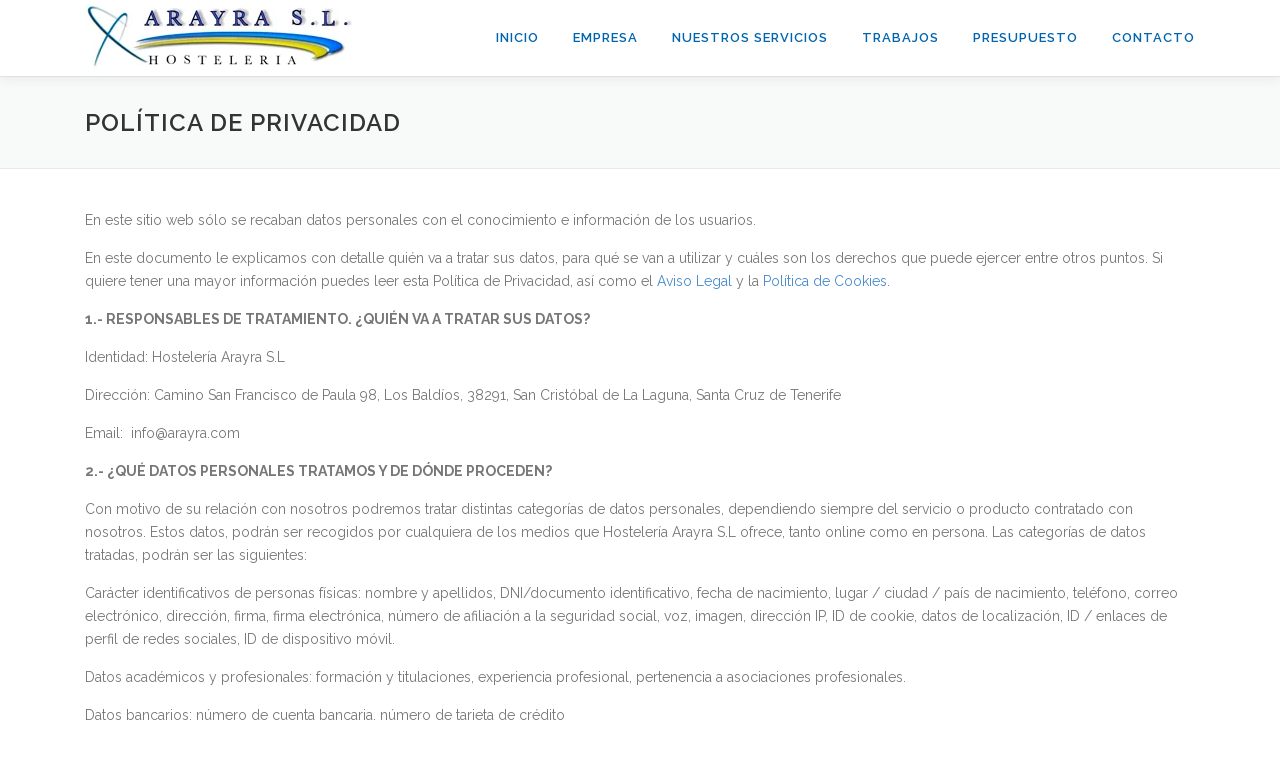

--- FILE ---
content_type: text/html; charset=UTF-8
request_url: https://arayra.com/politica-de-privacidad/
body_size: 19095
content:
<!DOCTYPE html>
<html lang="es" prefix="og: http://ogp.me/ns#">
<head>
<meta charset="UTF-8">
<meta name="viewport" content="width=device-width, initial-scale=1">
<link rel="profile" href="http://gmpg.org/xfn/11">
<link rel="pingback" href="https://arayra.com/xmlrpc.php">
<title>POLÍTICA DE PRIVACIDAD - Arayra</title>
<meta name='robots' content='max-image-preview:large' />

<!-- This site is optimized with the Yoast SEO plugin v7.9 - https://yoast.com/wordpress/plugins/seo/ -->
<meta name="robots" content="noindex,nofollow"/>
<meta property="og:locale" content="es_ES" />
<meta property="og:type" content="article" />
<meta property="og:title" content="POLÍTICA DE PRIVACIDAD - Arayra" />
<meta property="og:description" content="En este sitio web sólo se recaban datos personales con el conocimiento e información de los usuarios. En este documento le explicamos con detalle quién va a tratar sus datos, ..." />
<meta property="og:url" content="https://arayra.com/politica-de-privacidad/" />
<meta property="og:site_name" content="Arayra" />
<meta property="article:publisher" content="https://www.facebook.com/ArayraHosteleriaSL/" />
<meta name="twitter:card" content="summary_large_image" />
<meta name="twitter:description" content="En este sitio web sólo se recaban datos personales con el conocimiento e información de los usuarios. En este documento le explicamos con detalle quién va a tratar sus datos, ..." />
<meta name="twitter:title" content="POLÍTICA DE PRIVACIDAD - Arayra" />
<!-- / Yoast SEO plugin. -->

<link rel='dns-prefetch' href='//maps.googleapis.com' />
<link rel='dns-prefetch' href='//fonts.googleapis.com' />
<link rel="alternate" type="application/rss+xml" title="Arayra &raquo; Feed" href="https://arayra.com/feed/" />
<link rel="alternate" type="application/rss+xml" title="Arayra &raquo; Feed de los comentarios" href="https://arayra.com/comments/feed/" />
<script type="text/javascript">
window._wpemojiSettings = {"baseUrl":"https:\/\/s.w.org\/images\/core\/emoji\/14.0.0\/72x72\/","ext":".png","svgUrl":"https:\/\/s.w.org\/images\/core\/emoji\/14.0.0\/svg\/","svgExt":".svg","source":{"concatemoji":"https:\/\/arayra.com\/wp-includes\/js\/wp-emoji-release.min.js?ver=6.3.7"}};
/*! This file is auto-generated */
!function(i,n){var o,s,e;function c(e){try{var t={supportTests:e,timestamp:(new Date).valueOf()};sessionStorage.setItem(o,JSON.stringify(t))}catch(e){}}function p(e,t,n){e.clearRect(0,0,e.canvas.width,e.canvas.height),e.fillText(t,0,0);var t=new Uint32Array(e.getImageData(0,0,e.canvas.width,e.canvas.height).data),r=(e.clearRect(0,0,e.canvas.width,e.canvas.height),e.fillText(n,0,0),new Uint32Array(e.getImageData(0,0,e.canvas.width,e.canvas.height).data));return t.every(function(e,t){return e===r[t]})}function u(e,t,n){switch(t){case"flag":return n(e,"\ud83c\udff3\ufe0f\u200d\u26a7\ufe0f","\ud83c\udff3\ufe0f\u200b\u26a7\ufe0f")?!1:!n(e,"\ud83c\uddfa\ud83c\uddf3","\ud83c\uddfa\u200b\ud83c\uddf3")&&!n(e,"\ud83c\udff4\udb40\udc67\udb40\udc62\udb40\udc65\udb40\udc6e\udb40\udc67\udb40\udc7f","\ud83c\udff4\u200b\udb40\udc67\u200b\udb40\udc62\u200b\udb40\udc65\u200b\udb40\udc6e\u200b\udb40\udc67\u200b\udb40\udc7f");case"emoji":return!n(e,"\ud83e\udef1\ud83c\udffb\u200d\ud83e\udef2\ud83c\udfff","\ud83e\udef1\ud83c\udffb\u200b\ud83e\udef2\ud83c\udfff")}return!1}function f(e,t,n){var r="undefined"!=typeof WorkerGlobalScope&&self instanceof WorkerGlobalScope?new OffscreenCanvas(300,150):i.createElement("canvas"),a=r.getContext("2d",{willReadFrequently:!0}),o=(a.textBaseline="top",a.font="600 32px Arial",{});return e.forEach(function(e){o[e]=t(a,e,n)}),o}function t(e){var t=i.createElement("script");t.src=e,t.defer=!0,i.head.appendChild(t)}"undefined"!=typeof Promise&&(o="wpEmojiSettingsSupports",s=["flag","emoji"],n.supports={everything:!0,everythingExceptFlag:!0},e=new Promise(function(e){i.addEventListener("DOMContentLoaded",e,{once:!0})}),new Promise(function(t){var n=function(){try{var e=JSON.parse(sessionStorage.getItem(o));if("object"==typeof e&&"number"==typeof e.timestamp&&(new Date).valueOf()<e.timestamp+604800&&"object"==typeof e.supportTests)return e.supportTests}catch(e){}return null}();if(!n){if("undefined"!=typeof Worker&&"undefined"!=typeof OffscreenCanvas&&"undefined"!=typeof URL&&URL.createObjectURL&&"undefined"!=typeof Blob)try{var e="postMessage("+f.toString()+"("+[JSON.stringify(s),u.toString(),p.toString()].join(",")+"));",r=new Blob([e],{type:"text/javascript"}),a=new Worker(URL.createObjectURL(r),{name:"wpTestEmojiSupports"});return void(a.onmessage=function(e){c(n=e.data),a.terminate(),t(n)})}catch(e){}c(n=f(s,u,p))}t(n)}).then(function(e){for(var t in e)n.supports[t]=e[t],n.supports.everything=n.supports.everything&&n.supports[t],"flag"!==t&&(n.supports.everythingExceptFlag=n.supports.everythingExceptFlag&&n.supports[t]);n.supports.everythingExceptFlag=n.supports.everythingExceptFlag&&!n.supports.flag,n.DOMReady=!1,n.readyCallback=function(){n.DOMReady=!0}}).then(function(){return e}).then(function(){var e;n.supports.everything||(n.readyCallback(),(e=n.source||{}).concatemoji?t(e.concatemoji):e.wpemoji&&e.twemoji&&(t(e.twemoji),t(e.wpemoji)))}))}((window,document),window._wpemojiSettings);
</script>
<style type="text/css">
img.wp-smiley,
img.emoji {
	display: inline !important;
	border: none !important;
	box-shadow: none !important;
	height: 1em !important;
	width: 1em !important;
	margin: 0 0.07em !important;
	vertical-align: -0.1em !important;
	background: none !important;
	padding: 0 !important;
}
</style>
	<link rel="stylesheet" href="https://arayra.com/wp-content/cache/minify/a5ff7.css" media="all" />

<style id='joinchat-button-style-inline-css' type='text/css'>
.wp-block-joinchat-button{border:none!important;text-align:center}.wp-block-joinchat-button figure{display:table;margin:0 auto;padding:0}.wp-block-joinchat-button figcaption{font:normal normal 400 .6em/2em var(--wp--preset--font-family--system-font,sans-serif);margin:0;padding:0}.wp-block-joinchat-button .joinchat-button__qr{background-color:#fff;border:6px solid #25d366;border-radius:30px;box-sizing:content-box;display:block;height:200px;margin:auto;overflow:hidden;padding:10px;width:200px}.wp-block-joinchat-button .joinchat-button__qr canvas,.wp-block-joinchat-button .joinchat-button__qr img{display:block;margin:auto}.wp-block-joinchat-button .joinchat-button__link{align-items:center;background-color:#25d366;border:6px solid #25d366;border-radius:30px;display:inline-flex;flex-flow:row nowrap;justify-content:center;line-height:1.25em;margin:0 auto;text-decoration:none}.wp-block-joinchat-button .joinchat-button__link:before{background:transparent var(--joinchat-ico) no-repeat center;background-size:100%;content:"";display:block;height:1.5em;margin:-.75em .75em -.75em 0;width:1.5em}.wp-block-joinchat-button figure+.joinchat-button__link{margin-top:10px}@media (orientation:landscape)and (min-height:481px),(orientation:portrait)and (min-width:481px){.wp-block-joinchat-button.joinchat-button--qr-only figure+.joinchat-button__link{display:none}}@media (max-width:480px),(orientation:landscape)and (max-height:480px){.wp-block-joinchat-button figure{display:none}}

</style>
<style id='classic-theme-styles-inline-css' type='text/css'>
/*! This file is auto-generated */
.wp-block-button__link{color:#fff;background-color:#32373c;border-radius:9999px;box-shadow:none;text-decoration:none;padding:calc(.667em + 2px) calc(1.333em + 2px);font-size:1.125em}.wp-block-file__button{background:#32373c;color:#fff;text-decoration:none}
</style>
<style id='global-styles-inline-css' type='text/css'>
body{--wp--preset--color--black: #000000;--wp--preset--color--cyan-bluish-gray: #abb8c3;--wp--preset--color--white: #ffffff;--wp--preset--color--pale-pink: #f78da7;--wp--preset--color--vivid-red: #cf2e2e;--wp--preset--color--luminous-vivid-orange: #ff6900;--wp--preset--color--luminous-vivid-amber: #fcb900;--wp--preset--color--light-green-cyan: #7bdcb5;--wp--preset--color--vivid-green-cyan: #00d084;--wp--preset--color--pale-cyan-blue: #8ed1fc;--wp--preset--color--vivid-cyan-blue: #0693e3;--wp--preset--color--vivid-purple: #9b51e0;--wp--preset--gradient--vivid-cyan-blue-to-vivid-purple: linear-gradient(135deg,rgba(6,147,227,1) 0%,rgb(155,81,224) 100%);--wp--preset--gradient--light-green-cyan-to-vivid-green-cyan: linear-gradient(135deg,rgb(122,220,180) 0%,rgb(0,208,130) 100%);--wp--preset--gradient--luminous-vivid-amber-to-luminous-vivid-orange: linear-gradient(135deg,rgba(252,185,0,1) 0%,rgba(255,105,0,1) 100%);--wp--preset--gradient--luminous-vivid-orange-to-vivid-red: linear-gradient(135deg,rgba(255,105,0,1) 0%,rgb(207,46,46) 100%);--wp--preset--gradient--very-light-gray-to-cyan-bluish-gray: linear-gradient(135deg,rgb(238,238,238) 0%,rgb(169,184,195) 100%);--wp--preset--gradient--cool-to-warm-spectrum: linear-gradient(135deg,rgb(74,234,220) 0%,rgb(151,120,209) 20%,rgb(207,42,186) 40%,rgb(238,44,130) 60%,rgb(251,105,98) 80%,rgb(254,248,76) 100%);--wp--preset--gradient--blush-light-purple: linear-gradient(135deg,rgb(255,206,236) 0%,rgb(152,150,240) 100%);--wp--preset--gradient--blush-bordeaux: linear-gradient(135deg,rgb(254,205,165) 0%,rgb(254,45,45) 50%,rgb(107,0,62) 100%);--wp--preset--gradient--luminous-dusk: linear-gradient(135deg,rgb(255,203,112) 0%,rgb(199,81,192) 50%,rgb(65,88,208) 100%);--wp--preset--gradient--pale-ocean: linear-gradient(135deg,rgb(255,245,203) 0%,rgb(182,227,212) 50%,rgb(51,167,181) 100%);--wp--preset--gradient--electric-grass: linear-gradient(135deg,rgb(202,248,128) 0%,rgb(113,206,126) 100%);--wp--preset--gradient--midnight: linear-gradient(135deg,rgb(2,3,129) 0%,rgb(40,116,252) 100%);--wp--preset--font-size--small: 13px;--wp--preset--font-size--medium: 20px;--wp--preset--font-size--large: 36px;--wp--preset--font-size--x-large: 42px;--wp--preset--spacing--20: 0.44rem;--wp--preset--spacing--30: 0.67rem;--wp--preset--spacing--40: 1rem;--wp--preset--spacing--50: 1.5rem;--wp--preset--spacing--60: 2.25rem;--wp--preset--spacing--70: 3.38rem;--wp--preset--spacing--80: 5.06rem;--wp--preset--shadow--natural: 6px 6px 9px rgba(0, 0, 0, 0.2);--wp--preset--shadow--deep: 12px 12px 50px rgba(0, 0, 0, 0.4);--wp--preset--shadow--sharp: 6px 6px 0px rgba(0, 0, 0, 0.2);--wp--preset--shadow--outlined: 6px 6px 0px -3px rgba(255, 255, 255, 1), 6px 6px rgba(0, 0, 0, 1);--wp--preset--shadow--crisp: 6px 6px 0px rgba(0, 0, 0, 1);}:where(.is-layout-flex){gap: 0.5em;}:where(.is-layout-grid){gap: 0.5em;}body .is-layout-flow > .alignleft{float: left;margin-inline-start: 0;margin-inline-end: 2em;}body .is-layout-flow > .alignright{float: right;margin-inline-start: 2em;margin-inline-end: 0;}body .is-layout-flow > .aligncenter{margin-left: auto !important;margin-right: auto !important;}body .is-layout-constrained > .alignleft{float: left;margin-inline-start: 0;margin-inline-end: 2em;}body .is-layout-constrained > .alignright{float: right;margin-inline-start: 2em;margin-inline-end: 0;}body .is-layout-constrained > .aligncenter{margin-left: auto !important;margin-right: auto !important;}body .is-layout-constrained > :where(:not(.alignleft):not(.alignright):not(.alignfull)){max-width: var(--wp--style--global--content-size);margin-left: auto !important;margin-right: auto !important;}body .is-layout-constrained > .alignwide{max-width: var(--wp--style--global--wide-size);}body .is-layout-flex{display: flex;}body .is-layout-flex{flex-wrap: wrap;align-items: center;}body .is-layout-flex > *{margin: 0;}body .is-layout-grid{display: grid;}body .is-layout-grid > *{margin: 0;}:where(.wp-block-columns.is-layout-flex){gap: 2em;}:where(.wp-block-columns.is-layout-grid){gap: 2em;}:where(.wp-block-post-template.is-layout-flex){gap: 1.25em;}:where(.wp-block-post-template.is-layout-grid){gap: 1.25em;}.has-black-color{color: var(--wp--preset--color--black) !important;}.has-cyan-bluish-gray-color{color: var(--wp--preset--color--cyan-bluish-gray) !important;}.has-white-color{color: var(--wp--preset--color--white) !important;}.has-pale-pink-color{color: var(--wp--preset--color--pale-pink) !important;}.has-vivid-red-color{color: var(--wp--preset--color--vivid-red) !important;}.has-luminous-vivid-orange-color{color: var(--wp--preset--color--luminous-vivid-orange) !important;}.has-luminous-vivid-amber-color{color: var(--wp--preset--color--luminous-vivid-amber) !important;}.has-light-green-cyan-color{color: var(--wp--preset--color--light-green-cyan) !important;}.has-vivid-green-cyan-color{color: var(--wp--preset--color--vivid-green-cyan) !important;}.has-pale-cyan-blue-color{color: var(--wp--preset--color--pale-cyan-blue) !important;}.has-vivid-cyan-blue-color{color: var(--wp--preset--color--vivid-cyan-blue) !important;}.has-vivid-purple-color{color: var(--wp--preset--color--vivid-purple) !important;}.has-black-background-color{background-color: var(--wp--preset--color--black) !important;}.has-cyan-bluish-gray-background-color{background-color: var(--wp--preset--color--cyan-bluish-gray) !important;}.has-white-background-color{background-color: var(--wp--preset--color--white) !important;}.has-pale-pink-background-color{background-color: var(--wp--preset--color--pale-pink) !important;}.has-vivid-red-background-color{background-color: var(--wp--preset--color--vivid-red) !important;}.has-luminous-vivid-orange-background-color{background-color: var(--wp--preset--color--luminous-vivid-orange) !important;}.has-luminous-vivid-amber-background-color{background-color: var(--wp--preset--color--luminous-vivid-amber) !important;}.has-light-green-cyan-background-color{background-color: var(--wp--preset--color--light-green-cyan) !important;}.has-vivid-green-cyan-background-color{background-color: var(--wp--preset--color--vivid-green-cyan) !important;}.has-pale-cyan-blue-background-color{background-color: var(--wp--preset--color--pale-cyan-blue) !important;}.has-vivid-cyan-blue-background-color{background-color: var(--wp--preset--color--vivid-cyan-blue) !important;}.has-vivid-purple-background-color{background-color: var(--wp--preset--color--vivid-purple) !important;}.has-black-border-color{border-color: var(--wp--preset--color--black) !important;}.has-cyan-bluish-gray-border-color{border-color: var(--wp--preset--color--cyan-bluish-gray) !important;}.has-white-border-color{border-color: var(--wp--preset--color--white) !important;}.has-pale-pink-border-color{border-color: var(--wp--preset--color--pale-pink) !important;}.has-vivid-red-border-color{border-color: var(--wp--preset--color--vivid-red) !important;}.has-luminous-vivid-orange-border-color{border-color: var(--wp--preset--color--luminous-vivid-orange) !important;}.has-luminous-vivid-amber-border-color{border-color: var(--wp--preset--color--luminous-vivid-amber) !important;}.has-light-green-cyan-border-color{border-color: var(--wp--preset--color--light-green-cyan) !important;}.has-vivid-green-cyan-border-color{border-color: var(--wp--preset--color--vivid-green-cyan) !important;}.has-pale-cyan-blue-border-color{border-color: var(--wp--preset--color--pale-cyan-blue) !important;}.has-vivid-cyan-blue-border-color{border-color: var(--wp--preset--color--vivid-cyan-blue) !important;}.has-vivid-purple-border-color{border-color: var(--wp--preset--color--vivid-purple) !important;}.has-vivid-cyan-blue-to-vivid-purple-gradient-background{background: var(--wp--preset--gradient--vivid-cyan-blue-to-vivid-purple) !important;}.has-light-green-cyan-to-vivid-green-cyan-gradient-background{background: var(--wp--preset--gradient--light-green-cyan-to-vivid-green-cyan) !important;}.has-luminous-vivid-amber-to-luminous-vivid-orange-gradient-background{background: var(--wp--preset--gradient--luminous-vivid-amber-to-luminous-vivid-orange) !important;}.has-luminous-vivid-orange-to-vivid-red-gradient-background{background: var(--wp--preset--gradient--luminous-vivid-orange-to-vivid-red) !important;}.has-very-light-gray-to-cyan-bluish-gray-gradient-background{background: var(--wp--preset--gradient--very-light-gray-to-cyan-bluish-gray) !important;}.has-cool-to-warm-spectrum-gradient-background{background: var(--wp--preset--gradient--cool-to-warm-spectrum) !important;}.has-blush-light-purple-gradient-background{background: var(--wp--preset--gradient--blush-light-purple) !important;}.has-blush-bordeaux-gradient-background{background: var(--wp--preset--gradient--blush-bordeaux) !important;}.has-luminous-dusk-gradient-background{background: var(--wp--preset--gradient--luminous-dusk) !important;}.has-pale-ocean-gradient-background{background: var(--wp--preset--gradient--pale-ocean) !important;}.has-electric-grass-gradient-background{background: var(--wp--preset--gradient--electric-grass) !important;}.has-midnight-gradient-background{background: var(--wp--preset--gradient--midnight) !important;}.has-small-font-size{font-size: var(--wp--preset--font-size--small) !important;}.has-medium-font-size{font-size: var(--wp--preset--font-size--medium) !important;}.has-large-font-size{font-size: var(--wp--preset--font-size--large) !important;}.has-x-large-font-size{font-size: var(--wp--preset--font-size--x-large) !important;}
.wp-block-navigation a:where(:not(.wp-element-button)){color: inherit;}
:where(.wp-block-post-template.is-layout-flex){gap: 1.25em;}:where(.wp-block-post-template.is-layout-grid){gap: 1.25em;}
:where(.wp-block-columns.is-layout-flex){gap: 2em;}:where(.wp-block-columns.is-layout-grid){gap: 2em;}
.wp-block-pullquote{font-size: 1.5em;line-height: 1.6;}
</style>
<link rel="stylesheet" href="https://arayra.com/wp-content/cache/minify/06329.css" media="all" />


<link rel='stylesheet' id='onepress-fonts-css' href='https://fonts.googleapis.com/css?family=Raleway%3A400%2C500%2C600%2C700%2C300%2C100%2C800%2C900%7COpen+Sans%3A400%2C300%2C300italic%2C400italic%2C600%2C600italic%2C700%2C700italic&#038;subset=latin%2Clatin-ext&#038;ver=2.0.4' type='text/css' media='all' />
<link rel="stylesheet" href="https://arayra.com/wp-content/cache/minify/ca049.css" media="all" />




<style id='onepress-style-inline-css' type='text/css'>
#main .video-section section.hero-slideshow-wrapper{background:transparent}.hero-slideshow-wrapper:after{position:absolute;top:0px;left:0px;width:100%;height:100%;background-color:rgba(0,0,0,0.3);display:block;content:""}.body-desktop .parallax-hero .hero-slideshow-wrapper:after{display:none!important}#parallax-hero>.parallax-bg::before{background-color:rgba(0,0,0,0.3);opacity:1}.body-desktop .parallax-hero .hero-slideshow-wrapper:after{display:none!important}a,.screen-reader-text:hover,.screen-reader-text:active,.screen-reader-text:focus,.header-social a,.onepress-menu a:hover,.onepress-menu ul li a:hover,.onepress-menu li.onepress-current-item>a,.onepress-menu ul li.current-menu-item>a,.onepress-menu>li a.menu-actived,.onepress-menu.onepress-menu-mobile li.onepress-current-item>a,.site-footer a,.site-footer .footer-social a:hover,.site-footer .btt a:hover,.highlight,#comments .comment .comment-wrapper .comment-meta .comment-time:hover,#comments .comment .comment-wrapper .comment-meta .comment-reply-link:hover,#comments .comment .comment-wrapper .comment-meta .comment-edit-link:hover,.btn-theme-primary-outline,.sidebar .widget a:hover,.section-services .service-item .service-image i,.counter_item .counter__number,.team-member .member-thumb .member-profile a:hover,.icon-background-default{color:#478bcc}input[type="reset"],input[type="submit"],input[type="submit"],.nav-links a:hover,.btn-theme-primary,.btn-theme-primary-outline:hover,.section-testimonials .card-theme-primary,.woocommerce #respond input#submit,.woocommerce a.button,.woocommerce button.button,.woocommerce input.button,.woocommerce button.button.alt{background:#478bcc}.btn-theme-primary-outline,.btn-theme-primary-outline:hover,.pricing__item:hover,.section-testimonials .card-theme-primary,.entry-content blockquote{border-color:#478bcc}.onepress-menu>li>a{color:#0164af}.onepress-menu>li>a:hover,.onepress-menu>li.onepress-current-item>a{color:#eac520;-webkit-transition:all 0.5s ease-in-out;-moz-transition:all 0.5s ease-in-out;-o-transition:all 0.5s ease-in-out;transition:all 0.5s ease-in-out}#footer-widgets{}.gallery-carousel .g-item{padding:0px 10px}.gallery-carousel{margin-left:-10px;margin-right:-10px}.gallery-grid .g-item,.gallery-masonry .g-item .inner{padding:10px}.gallery-grid,.gallery-masonry{margin:-10px}
</style>
<link rel="stylesheet" href="https://arayra.com/wp-content/cache/minify/328a8.css" media="all" />


<script type='text/javascript' id='jquery-core-js-extra'>
/* <![CDATA[ */
var onepress_js_settings = {"onepress_disable_animation":"","onepress_disable_sticky_header":"","onepress_vertical_align_menu":"","hero_animation":"flipInX","hero_speed":"5000","hero_fade":"750","hero_duration":"5000","hero_disable_preload":"1","is_home":"","gallery_enable":"1","is_rtl":""};
/* ]]> */
</script>
<script  src="https://arayra.com/wp-content/cache/minify/818c0.js"></script>


<link rel="https://api.w.org/" href="https://arayra.com/wp-json/" /><link rel="alternate" type="application/json" href="https://arayra.com/wp-json/wp/v2/pages/128" /><link rel="EditURI" type="application/rsd+xml" title="RSD" href="https://arayra.com/xmlrpc.php?rsd" />
<meta name="generator" content="WordPress 6.3.7" />
<link rel='shortlink' href='https://arayra.com/?p=128' />
<link rel="alternate" type="application/json+oembed" href="https://arayra.com/wp-json/oembed/1.0/embed?url=https%3A%2F%2Farayra.com%2Fpolitica-de-privacidad%2F" />
<link rel="alternate" type="text/xml+oembed" href="https://arayra.com/wp-json/oembed/1.0/embed?url=https%3A%2F%2Farayra.com%2Fpolitica-de-privacidad%2F&#038;format=xml" />

		<!-- GA Google Analytics @ https://m0n.co/ga -->
		<script>
			(function(i,s,o,g,r,a,m){i['GoogleAnalyticsObject']=r;i[r]=i[r]||function(){
			(i[r].q=i[r].q||[]).push(arguments)},i[r].l=1*new Date();a=s.createElement(o),
			m=s.getElementsByTagName(o)[0];a.async=1;a.src=g;m.parentNode.insertBefore(a,m)
			})(window,document,'script','https://www.google-analytics.com/analytics.js','ga');
			ga('create', 'UA-147542668-11', 'auto');
			ga('send', 'pageview');
		</script>

	<!-- Analytics by WP Statistics - https://wp-statistics.com -->
<link rel="icon" href="https://arayra.com/wp-content/uploads/2018/04/cropped-Sin-título-1_Mesa-de-trabajo-1-1-32x32.png" sizes="32x32" />
<link rel="icon" href="https://arayra.com/wp-content/uploads/2018/04/cropped-Sin-título-1_Mesa-de-trabajo-1-1-192x192.png" sizes="192x192" />
<link rel="apple-touch-icon" href="https://arayra.com/wp-content/uploads/2018/04/cropped-Sin-título-1_Mesa-de-trabajo-1-1-180x180.png" />
<meta name="msapplication-TileImage" content="https://arayra.com/wp-content/uploads/2018/04/cropped-Sin-título-1_Mesa-de-trabajo-1-1-270x270.png" />
<link id='wp-typo-google-font' href='https://fonts.googleapis.com/css?family=Raleway:700,400&subset=latin' rel='stylesheet' type='text/css'><style class="wp-typography-print-styles" type="text/css">
body, body p { 
	font-family: "Raleway";
	font-style: normal;
 } 
 .onepress-menu a { 
	font-family: "Raleway";
	font-style: normal;
 } 
 .hero__content .hero-large-text, .hero__content .hcl2-content h1, .hero__content .hcl2-content h2, .hero__content .hcl2-content h3 { 
	font-family: "Raleway";
	font-style: normal;
	font-weight: 700;
 } 
 body h1, body h2, body h3, body h4, body h5, body h6,
	.entry-header .entry-title,
	body .section-title-area .section-title, body .section-title-area .section-subtitle, body .hero-content-style1 h2 { 
	font-family: "Raleway";
	font-style: normal;
 }
</style>		<style type="text/css" id="wp-custom-css">
			section#slider {
    display: none;
}
section#map {
    display: none;
}		</style>
		</head>

<body data-cmplz=1 class="privacy-policy page-template page-template-template-fullwidth page-template-template-fullwidth-php page page-id-128 wp-custom-logo site-header-sticky elementor-default">
<div id="page" class="hfeed site">
	<a class="skip-link screen-reader-text" href="#content">Saltar contenido</a>
    <div id="header-section" class="h-on-top no-transparent">        <header id="masthead" class="site-header header-contained is-sticky no-scroll no-t h-on-top" role="banner">
            <div class="container">
                <div class="site-branding">
                <div class="site-brand-inner has-logo-img"><div class="site-logo-div"><a href="https://arayra.com/" class="custom-logo-link  no-t-logo" rel="home" itemprop="url"><img width="270" height="75" src="https://arayra.com/wp-content/uploads/2018/04/cropped-logo-1.png" class="custom-logo" alt="Arayra" decoding="async" itemprop="logo" srcset="https://arayra.com/wp-content/uploads/2018/04/logo-1.png 2x" /></a></div></div>                </div>
                <div class="header-right-wrapper">
                    <a href="#0" id="nav-toggle">Menú<span></span></a>
                    <nav id="site-navigation" class="main-navigation" role="navigation">
                        <ul class="onepress-menu">
                            <li id="menu-item-27" class="menu-item menu-item-type-custom menu-item-object-custom menu-item-home menu-item-27"><a href="https://arayra.com">Inicio</a></li>
<li id="menu-item-28" class="menu-item menu-item-type-post_type menu-item-object-page menu-item-28"><a href="https://arayra.com/muebles-acero-inoxidable-tenerife-2/">EMPRESA</a></li>
<li id="menu-item-29" class="menu-item menu-item-type-post_type menu-item-object-page menu-item-has-children menu-item-29"><a href="https://arayra.com/taller-acero-inoxidable-santa-cruz/">NUESTROS SERVICIOS</a>
<ul class="sub-menu">
	<li id="menu-item-226" class="menu-item menu-item-type-post_type menu-item-object-page menu-item-226"><a href="https://arayra.com/mobiliario-de-acero-inoxidable-tenerife/">HOTELERÍA MOBILIARIO</a></li>
	<li id="menu-item-227" class="menu-item menu-item-type-post_type menu-item-object-page menu-item-227"><a href="https://arayra.com/decoracion-en-acero-inoxidable/">DECORACIÓN EN ACERO INOXIDABLE</a></li>
</ul>
</li>
<li id="menu-item-397" class="menu-item menu-item-type-post_type menu-item-object-page menu-item-397"><a href="https://arayra.com/nuestros-trabajos/">TRABAJOS</a></li>
<li id="menu-item-30" class="menu-item menu-item-type-post_type menu-item-object-page menu-item-30"><a href="https://arayra.com/presupuesto/">PRESUPUESTO</a></li>
<li id="menu-item-31" class="menu-item menu-item-type-post_type menu-item-object-page menu-item-31"><a href="https://arayra.com/contacto/">CONTACTO</a></li>
                        </ul>
                    </nav>
                    <!-- #site-navigation -->
                </div>
            </div>
        </header><!-- #masthead -->
        </div>                    <div class="page-header">
                <div class="container">
                    <h1 class="entry-title">POLÍTICA DE PRIVACIDAD</h1>                </div>
            </div>
                	<div id="content" class="site-content">
        		<div id="content-inside" class="container no-sidebar">
			<div id="primary" class="content-area">
				<main id="main" class="site-main" role="main">

					
						
<article id="post-128" class="post-128 page type-page status-publish hentry">
	<header class="entry-header">
			</header><!-- .entry-header -->

	<div class="entry-content">
		<p>En este sitio web sólo se recaban datos personales con el conocimiento e información de los usuarios.</p>
<p>En este documento le explicamos con detalle quién va a tratar sus datos, para qué se van a utilizar y cuáles son los derechos que puede ejercer entre otros puntos. Si quiere tener una mayor información puedes leer esta Política de Privacidad, así como el <a href="https://arayra.com/informacion-legal/">Aviso Legal</a> y la <a href="https://arayra.com/politica-de-cookies/">Política de Cookies</a>.</p>
<p><strong>1.- RESPONSABLES DE TRATAMIENTO. ¿QUIÉN VA A TRATAR SUS DATOS?</strong></p>
<p>Identidad: Hostelería Arayra S.L</p>
<p>Dirección: Camino San Francisco de Paula 98, Los Baldíos, 38291, San Cristóbal de La Laguna, Santa Cruz de Tenerife</p>
<p>Email:  info@arayra.com</p>
<p><strong>2.- ¿QUÉ DATOS PERSONALES TRATAMOS Y DE DÓNDE PROCEDEN?</strong></p>
<p>Con motivo de su relación con nosotros podremos tratar distintas categorías de datos personales, dependiendo siempre del servicio o producto contratado con nosotros. Estos datos, podrán ser recogidos por cualquiera de los medios que Hostelería Arayra S.L ofrece, tanto online como en persona. Las categorías de datos tratadas, podrán ser las siguientes:</p>
<p>Carácter identificativos de personas físicas: nombre y apellidos, DNI/documento identificativo, fecha de nacimiento, lugar / ciudad / país de nacimiento, teléfono, correo electrónico, dirección, firma, firma electrónica, número de afiliación a la seguridad social, voz, imagen, dirección IP, ID de cookie, datos de localización, ID / enlaces de perfil de redes sociales, ID de dispositivo móvil.</p>
<p>Datos académicos y profesionales: formación y titulaciones, experiencia profesional, pertenencia a asociaciones profesionales.</p>
<p>Datos bancarios: número de cuenta bancaria, número de tarjeta de crédito</p>
<p><strong>3.- FINALIDAD Y LEGITIMACIÓN. ¿PARA QUÉ Y POR QUÉ SE UTILIZAN SUS DATOS PERSONALES?</strong></p>
<p>Hostelería Arayra S.L le informa que podrá tratar los datos de carácter personal para la finalidad que se indica a continuación, en la medida en que exista una base legal para cada tratamiento.</p>
<p>El RGPD y la LOPDGDD establecen que sólo se puede tratar información de una persona (sus «datos personales») si concurre una de las bases legitimadoras expresamente previstas en dichas normas. Más concretamente, y a este respecto, el artículo 6 del RGPD establece una lista cerrada de las bases legitimadoras que pueden concurrir para justificar y legitimar un tratamiento de datos personales:<br />
&#8211; Consentimiento.<br />
&#8211; Relación contractual.<br />
&#8211; Intereses vitales del interesado o de otras personas.<br />
&#8211; Cumplimiento de una obligación legal para el responsable.<br />
&#8211; Interés público o ejercicio de poderes públicos.<br />
&#8211; Interés legítimo prevalente del responsable o de terceros a los que se comunican los datos.</p>
<p>Hostelería Arayra S.L llevará a cabo tratamientos de sus datos, en algunos casos, al amparo del interés legítimo previsto en el artículo 6.1.f) del RGPD, por cuanto considera que no perjudican el derecho de los clientes a la protección de sus datos personales. Dicho precepto autoriza llevar a cabo aquellos tratamientos que son &#8211; necesarios para la satisfacción de intereses legítimos perseguidos por el responsable del tratamiento o por un tercero, siempre que sobre dichos intereses no prevalezcan los intereses o los derechos y libertades fundamentales del interesado que requieran la protección de datos personales, en particular cuando el interesado sea un niño-.</p>
<p>Sobre tales tratamientos, tiene derecho a:<br />
&#8211; Obtener más información sobre en qué consiste ese -interés legítimo-.<br />
&#8211; Saber cómo ha llegado Hostelería Arayra S.L a la conclusión de que no perjudican la protección de tus datos personales<br />
&#8211; O directamente a oponerte a ellos. Podrá hacerlo a través de los cauces que se articulan a su disposición en el apartado 7  &#8211; DERECHOS QUE PUEDE EJERCER -, indicando el tratamiento concreto al que se opone y los motivos en los que funda su petición.</p>
<p>De todos los tratamientos realizados en base al interés legítimo, Hostelería Arayra S.L ha llevado a cabo lo que se conoce como &#8211; prueba de sopesamiento -. Se trata de un análisis interno para confirmar que el interés legítimo de Hostelería Arayra S.L no perjudica los intereses de sus clientes en la protección de sus datos personales. Puedes obtener información sobre la prueba que corresponda mediante solicitud dirigida a la dirección de correo electrónico info@arayra.com.</p>
<p>Las principales finalidades para las que se van a poder utilizar sus datos personales y bases legitimadoras para cada tratamiento son las siguientes:</p>
<p><strong>Cumplimiento de obligaciones legales</strong></p>
<p>Finalidad: cumplimiento de las obligaciones de índole contable, legal, fiscal y administrativa.</p>
<p>Legitimación: ejecución contractual, cumplimiento de obligación legal.</p>
<p><strong>Prestación de servicios venta de maquinaria para hostelería y alimentación y fabricación de estructuras en acero inoxidable</strong></p>
<p>Finalidad: Elaborarle presupuestos personalizados, prestarle los servicios solicitados y realizar la facturación de los mismos.<br />
Legitimación: Ejecución pre-contractual y/o contractual.</p>
<p><strong>Videovigilancia</strong></p>
<p>Finalidad: Vigilancia interior y exterior de las instalaciones con la finalidad de dar cumplimiento al operativo de seguridad y para prevenir riesgos que afecten a la seguridad y protección de las personas, locales y bienes patrimoniales así como para denunciar, cuando sea necesario, hechos ante las autoridades competentes o atender los requerimientos de las mismas.</p>
<p>Legitimación: Interés público, dado que su finalidad es garantizar la seguridad de personas, bienes e instalaciones. Cuando la base de legitimación de un tratamiento es el &#8220;Interés Público&#8221;, este tratamiento debe tener una base en el Derecho de la Unión o de los Estados miembros. A este respecto, cabe citar  la Ley 5/2014, de 4 de abril, de Seguridad Privada.</p>
<p><strong>Uso de imagen</strong></p>
<p>Finalidad: Captación, gestión, reproducción y/o publicación de los archivos audiovisuales (fotografías, vídeos…) en los que aparezcan personas físicas en páginas web, redes sociales, publicaciones físicas o cualquier otro soporte.</p>
<p>Legitimación:<strong> </strong>Su consentimiento.</p>
<p><strong>Comunicaciones comerciales (no solicitadas expresamente)</strong></p>
<p>Finalidad: Con el fin de poder ofrecer al usuario productos y servicios que puedan ser de su interés se le remitirán ofertas sobre productos y servicios relacionados con los ya contratados o que haya contratado en el pasado con Hostelería Arayra S.L. Podrá oponerse a recibir estas comunicaciones en cada comunicación que reciba.</p>
<p>Legitimación: Interés legítimo de Hostelería Arayra S.L.</p>
<p><strong>Comunicaciones comerciales</strong></p>
<p>Finalidad: Envío de comunicaciones comerciales sobre ofertas no relacionadas con los servicios y/o productos contratados. Podrá oponerse a recibir estas comunicaciones en cada comunicación que reciba.</p>
<p>Legitimación: Su consentimiento.</p>
<p><strong>Consultas, solicitudes o sugerencias</strong></p>
<p>Finalidad: Gestión de la consulta, solicitud o sugerencia trasladada por el interesado.</p>
<p>Legitimación: En caso de hacernos llegar una consulta, solicitud o sugerencia sin estar registrado en Hostelería Arayra S.L, utilizaremos los datos facilitados para darle respuesta a la consulta en base a su consentimiento y nuestro interés legítimo Cuando un usuario registrado nos realiza una consulta, solicitud o sugerencia utilizamos sus datos para darle respuesta en base a la ejecución del contrato En caso de presentar una solicitud de ejercicio de derechos explicadas en el punto 6. DERECHOS QUE PUEDE EJERCER, utilizaremos sus datos en base a una obligación legal.</p>
<p><strong>Envío de currículum</strong></p>
<p>Finalidad: Incluirlo en los procesos de selección de personal abiertos actualmente o para futuros procesos en el que el candidato pueda encajar, no pudiendo ser utilizados para otras finalidades.</p>
<p>Legitimación: Ejecución de medidas precontractuales.</p>
<p>Al proporcionar sus datos por cualquiera de los medios facilitados, garantiza la veracidad de los datos aportados y se comprometes a comunicar cualquier cambio que se produzca en los mismos.<br />
Recuerde que, cuando le pidamos que rellene sus datos personales para darle acceso a alguna funcionalidad o servicio, marcaremos algunos campos como obligatorios, puesto que son datos que necesitamos para poder prestarle el servicio en cuestión. Por favor, tenga en cuenta que si decide no facilitarnos esos datos, es posible que no pueda no pueda disfrutar de esos servicios o funcionalidades o enviarnos su solicitud.</p>
<p><strong>4.- CONSERVACIÓN DE TUS DATOS. ¿CUÁNTO TIEMPO LOS CONSERVAREMOS?</strong></p>
<p>Los datos personales proporcionados se conservarán durante el tiempo necesario para cumplir con la finalidad para la que se recaban. Una vez finalizado este plazo conservaremos sus datos debidamente guardados y protegidos durante los plazos de prescripción legal exigidos. Una vez prescriban las posibles acciones de cada caso, procederemos a la supresión de los datos personales.</p>
<p><strong>5.- ¿A QUIÉN COMUNICAMOS SUS DATOS?</strong></p>
<p>Para cumplir las finalidades indicadas en la presente Política de Privacidad, es necesario que demos acceso a sus datos personales a entidades que nos prestan apoyo en los servicios que le ofrecemos, a saber:</p>
<p>Entidades financieras</p>
<p>Proveedores de servicios tecnológicos</p>
<p>Entidades de asesoramiento empresarial</p>
<p>Seguridad Social</p>
<p>Agencia Tributaria</p>
<p>Al margen de las señaladas, Hostelería Arayra S.L no cederá los datos personales a terceros, excepto por obligación legal. Sin embargo, en el caso de ser cedidos a algún tercero se informará previamente al usuario solicitando el consentimiento expreso para tal cesión. La entidad responsable de la base de datos, así como los que intervengan en cualquier fase del tratamiento y/o las entidades a quienes se los haya comunicado -en todo caso siempre con la correspondiente autorización otorgada por el usuario-, están obligadas a observar el secreto profesional y a la adopción de los niveles de protección y las medidas técnicas y organizativas necesarias a su alcance para garantizar la seguridad de los datos de carácter personal, evitando, dentro de lo posible, accesos no autorizados, modificaciones ilícitas, sustracciones y/o la pérdida de los datos, con objeto de procurar el correspondiente nivel de seguridad de los ficheros, según la naturaleza y sensibilidad de los datos facilitados por los usuarios del presente sitio web.</p>
<p><strong>6.- DERECHOS QUE PUEDE EJERCER</strong></p>
<p>Puede ejercitar cualquiera de los derechos que a continuación le explicamos, simplemente indicándonos el motivo de tu solicitud y el derecho que quiere ejercitar. En caso de que lo consideremos necesario para poder identificarle, podremos solicitarle copia de un documento acreditativo de su identidad.</p>
<p>En general siempre tendrá derecho a:</p>
<ul>
<li>Solicitar el acceso a sus datos personales, para conocer qué datos tenemos suyos.</li>
<li>Solicitar la rectificación de sus datos: tenga en cuenta que, al facilitarnos activamente sus datos personales por cualquier vía, garantiza que son ciertos y exactos y se compromete a notificarnos cualquier cambio o modificación de los mismos.</li>
<li>Solicitar que suprimamos sus datos en la medida en que ya no sean necesarios para la finalidad para los que necesitemos tratarlos según le hemos informado más arriba, o en que ya no contemos con legitimación para hacerlo.</li>
<li>Solicitar que limitemos el tratamiento de sus datos, lo que supone que en determinados casos pueda solicitarnos que suspendamos temporalmente el tratamiento de los datos o que los conservemos más allá del tiempo necesario cuando puedas necesitarlo.</li>
<li>Solicitar la portabilidad de tus datos personales. Esto significa que tendrá derecho a recibir los datos personales que nos haya facilitado en un formato estructurado, de uso común y legible por una máquina, para poder transmitirlo a otra entidad directamente, siempre que técnicamente sea posible.</li>
<li>Solicitar el derecho de oposición al tratamiento de sus datos cuando el tratamiento de tus datos esté basado en nuestro interés legítimo.</li>
</ul>
<p>Puede solicitar el ejercicio de derecho a través de los siguientes medios:</p>
<ul>
<li>Correo postal, enviando su solicitud o entregándola presencialmente en: Camino San Francisco de Paula 98, Los Baldíos, 38291, San Cristóbal de La Laguna, Santa Cruz de Tenerife</li>
<li>A través del correo electrónico: info@arayra.com</li>
</ul>
<p>Hostelería Arayra S.L deberá contestar la solicitud en el plazo de un mes a partir de la recepción de la solicitud. Dicho plazo podrá prorrogarse otros dos meses en el caso de ser necesario, teniendo en cuenta la complejidad y el número de solicitudes.</p>
<p>Tiene derecho a retirar el consentimiento prestado en cualquier momento enviando correo electrónico a info@arayra.com. La retirada del consentimiento no afectará a la licitud del tratamiento efectuado antes de la retirada del consentimiento.</p>
<p>En caso de considerar vulnerado su derecho a la protección de sus datos de carácter personal, podrá interponer una reclamación delante de la Agencia Española de Protección de Datos, www.aepd.es.</p>
<p><strong>7.- ¿QUÉ PASA SI NOS FACILITA DATOS DE TERCEROS O SI UN TERCERO NOS HA FACILITADO DATOS SUYOS?</strong></p>
<p>Hay ocasiones en las que puede facilitar datos de terceros, por ejemplo, personas de contactos. Si nos proporciona Datos Personales de terceras personas garantiza haberles informado acerca de las finalidades y la forma en la que necesitamos tratar sus datos personales.</p>
<p>Si un tercero nos ha facilitado sus datos los trataremos dentro de las finalidades recogidas en esta Política de Privacidad.</p>
<p><strong>8.- ¿ESTÁN SEGUROS MIS DATOS?</strong></p>
<p>Hostelería Arayra S.L garantiza la adopción de las medidas oportunas para asegurar el tratamiento confidencial de sus datos habida cuenta del carácter reservado de los mismos y se compromete a que dichos datos permanezcan secretos, tratándolos con la máxima reserva, y declara tener implantadas en su sistema de información, las políticas de seguridad correspondientes al tipo de datos manejados conforme a lo dispuesto en el  REGLAMENTO (UE) 2016/679 DEL PARLAMENTO EUROPEO Y DEL CONSEJO de 27 de abril de 2016 relativo a la protección de las personas físicas en lo que respecta al tratamiento de datos personales y a la libre circulación de estos datos (RGPD).</p>
<p>Todos los datos facilitados a través de nuestra plataforma se recopilan mediante un protocolo seguro.</p>
<p>Nuestra web:</p>
<p>&#8211; Posee un certificado SSL que permite que cuando algún usuario visita nuestra web e intercambia información con nosotros se establece una conexión cifrada.</p>
<p>&#8211; Se encuentra alojada en los servidores de Hostinger. Puede consultar su Política de Privacidad <a href="https://www.hostinger.es/legal/politica-de-privacidad">aquí.</a></p>
<p><strong>9.- . CAMBIOS A LA POLÍTICA DE PRIVACIDAD</strong></p>
<p>Es posible que modifiquemos la información contenida en esta Política de Privacidad cuando lo estimemos conveniente, en cumplimiento por ejemplo de cambios legislativos o jurisprudenciales. En caso de que lo hagamos, se lo notificaremos por distintas vías a través de los cambios en la web, o incluso se lo comunicaremos a su dirección de correo electrónico cuando el cambio en cuestión sea significativo para con tu privacidad, de manera que pueda revisar los cambios, valorarlos y, en su caso, oponerse o darse de baja en algún servicio o funcionalidad.</p>
<p><strong>10.- ¿ALGUNA CONSULTA SOBRE ESTA POLÍTICA O SUS DERECHOS?</strong></p>
<p>En el caso de tener alguna duda o pregunta sobre la política de privacidad o sobre cómo gestionar algún dato personal que nos haya proporcionado puede contactar en info@arayra.com.</p>
			</div><!-- .entry-content -->
</article><!-- #post-## -->


						
					
				</main><!-- #main -->
			</div><!-- #primary -->
		</div><!--#content-inside -->
	</div><!-- #content -->

    <footer id="colophon" class="site-footer" role="contentinfo">
                    <div id="footer-widgets" class="footer-widgets section-padding ">
                <div class="container">
                    <div class="row">
                                                        <div id="footer-1" class="col-md-3 col-sm-12 footer-column widget-area sidebar" role="complementary">
                                    <aside id="text-4" class="footer-widget widget widget_text"><h2 class="widget-title">HOSTELERÍA ARAYRA</h2>			<div class="textwidget"><p class="p1"><span class="s1">Hostelería Arayra S.L es una empresa dedicada a la venta de maquinaria para la hostelería, alimentación y fabricación de mobiliario en <a href="https://es.wikipedia.org/wiki/Acero_inoxidable">acero inoxidable Tenerife.</a></span></p>
</div>
		</aside>                                </div>
                                                                <div id="footer-2" class="col-md-3 col-sm-12 footer-column widget-area sidebar" role="complementary">
                                    <aside id="nav_menu-3" class="footer-widget widget widget_nav_menu"><h2 class="widget-title">INFORMACIÓN</h2><div class="menu-menu-primario-container"><ul id="menu-menu-primario-1" class="menu"><li class="menu-item menu-item-type-custom menu-item-object-custom menu-item-home menu-item-27"><a href="https://arayra.com">Inicio</a></li>
<li class="menu-item menu-item-type-post_type menu-item-object-page menu-item-28"><a href="https://arayra.com/muebles-acero-inoxidable-tenerife-2/">EMPRESA</a></li>
<li class="menu-item menu-item-type-post_type menu-item-object-page menu-item-has-children menu-item-29"><a href="https://arayra.com/taller-acero-inoxidable-santa-cruz/">NUESTROS SERVICIOS</a>
<ul class="sub-menu">
	<li class="menu-item menu-item-type-post_type menu-item-object-page menu-item-226"><a href="https://arayra.com/mobiliario-de-acero-inoxidable-tenerife/">HOTELERÍA MOBILIARIO</a></li>
	<li class="menu-item menu-item-type-post_type menu-item-object-page menu-item-227"><a href="https://arayra.com/decoracion-en-acero-inoxidable/">DECORACIÓN EN ACERO INOXIDABLE</a></li>
</ul>
</li>
<li class="menu-item menu-item-type-post_type menu-item-object-page menu-item-397"><a href="https://arayra.com/nuestros-trabajos/">TRABAJOS</a></li>
<li class="menu-item menu-item-type-post_type menu-item-object-page menu-item-30"><a href="https://arayra.com/presupuesto/">PRESUPUESTO</a></li>
<li class="menu-item menu-item-type-post_type menu-item-object-page menu-item-31"><a href="https://arayra.com/contacto/">CONTACTO</a></li>
</ul></div></aside>                                </div>
                                                                <div id="footer-3" class="col-md-3 col-sm-12 footer-column widget-area sidebar" role="complementary">
                                    <aside id="nav_menu-4" class="footer-widget widget widget_nav_menu"><h2 class="widget-title">LEGAL</h2><div class="menu-legal-container"><ul id="menu-legal" class="menu"><li id="menu-item-134" class="menu-item menu-item-type-post_type menu-item-object-page menu-item-134"><a href="https://arayra.com/informacion-legal/">AVISO LEGAL Y CONDICIONES DE USO DEL PORTAL</a></li>
<li id="menu-item-135" class="menu-item menu-item-type-post_type menu-item-object-page menu-item-privacy-policy current-menu-item page_item page-item-128 current_page_item menu-item-135"><a rel="privacy-policy" href="https://arayra.com/politica-de-privacidad/" aria-current="page">POLÍTICA DE PRIVACIDAD</a></li>
<li id="menu-item-136" class="menu-item menu-item-type-post_type menu-item-object-page menu-item-136"><a href="https://arayra.com/politica-de-cookies/">POLÍTICA DE COOKIES</a></li>
</ul></div></aside>                                </div>
                                                                <div id="footer-4" class="col-md-3 col-sm-12 footer-column widget-area sidebar" role="complementary">
                                    <aside id="text-5" class="footer-widget widget widget_text"><h2 class="widget-title">CONTÁTENOS</h2>			<div class="textwidget"><ul class="ul1">
<li class="li1"><span class="s1">C/San Francisco de Paula, 98 &#8211; Los Baldíos, San Cristobal de La Laguna -Tenerife.</span></li>
<li class="li1"><span class="s1">+34 922 257 581<br />
(Sólo Whatsapp) 635 80 94 65</span></li>
<li class="li1"><span class="s1"> info@arayra.com</span></li>
<li class="li1"><span class="s1">Nuestro horario es de lunes a viernes de 08:00 a 16:00.</span></li>
</ul>
</div>
		</aside>                                </div>
                                                    </div>
                </div>
            </div>
                        <div class="footer-connect">
            <div class="container">
                <div class="row">
                     <div class="col-md-8 offset-md-2 col-sm-12 offset-md-0">        <div class="footer-social">
            <h5 class="follow-heading">Síguenos en:</h5><div class="footer-social-icons"><a target="_blank" href="https://www.facebook.com/ArayraHosteleriaSL/" title="facebook"><i class="fa fa fa-facebook"></i></a><a target="_blank" href="" title="instagram"><i class="fa fa fa-instagram"></i></a><a target="_blank" href="" title="youtube"><i class="fa fa fa-youtube"></i></a></div>        </div>
        </div>                </div>
            </div>
        </div>
    
        <div class="site-info">
            <div class="container">
                                    <div class="btt">
                        <a class="back-top-top" href="#page" title="Volver arriba"><i class="fa fa-angle-double-up wow flash" data-wow-duration="2s"></i></a>
                    </div>
                                Copyright © Arayra            </div>
        </div>
        <!-- .site-info -->

    </footer><!-- #colophon -->
    </div><!-- #page -->

<script type='text/javascript' src='https://maps.googleapis.com/maps/api/js?key=AIzaSyBnumXhjMLeoS2uYBmz15LWSqQuQOSPR1E&#038;ver=6.3.7' id='gmap-js'></script>




<script  src="https://arayra.com/wp-content/cache/minify/dd690.js"></script>

<script id="wp-i18n-js-after" type="text/javascript">
wp.i18n.setLocaleData( { 'text direction\u0004ltr': [ 'ltr' ] } );
</script>
<script  src="https://arayra.com/wp-content/cache/minify/1f540.js"></script>

<script type='text/javascript' id='contact-form-7-js-extra'>
/* <![CDATA[ */
var wpcf7 = {"api":{"root":"https:\/\/arayra.com\/wp-json\/","namespace":"contact-form-7\/v1"},"cached":"1"};
/* ]]> */
</script>
<script type='text/javascript' id='contact-form-7-js-translations'>
( function( domain, translations ) {
	var localeData = translations.locale_data[ domain ] || translations.locale_data.messages;
	localeData[""].domain = domain;
	wp.i18n.setLocaleData( localeData, domain );
} )( "contact-form-7", {"translation-revision-date":"2024-07-17 09:00:42+0000","generator":"GlotPress\/4.0.1","domain":"messages","locale_data":{"messages":{"":{"domain":"messages","plural-forms":"nplurals=2; plural=n != 1;","lang":"es"},"This contact form is placed in the wrong place.":["Este formulario de contacto est\u00e1 situado en el lugar incorrecto."],"Error:":["Error:"]}},"comment":{"reference":"includes\/js\/index.js"}} );
</script>





<script  src="https://arayra.com/wp-content/cache/minify/44eed.js"></script>

<script type='text/javascript' id='onepress-plus-js-extra'>
/* <![CDATA[ */
var OnePress_Plus = {"ajax_url":"https:\/\/arayra.com\/wp-admin\/admin-ajax.php","browser_warning":" Your browser does not support the video tag. I suggest you upgrade your browser."};
/* ]]> */
</script>
<script  src="https://arayra.com/wp-content/cache/minify/5c5f1.js"></script>

			<script data-category="functional">
											</script>
			
</body>
</html>

<!--
Performance optimized by W3 Total Cache. Learn more: https://www.boldgrid.com/w3-total-cache/

Almacenamiento en caché de páginas con Disk: Enhanced 

Page cache debug info:
Engine:             Disk: Enhanced
Cache key:          arayra.com/politica-de-privacidad/_index_slash_ssl.html
Creation Time:      1769398316.000s
Header info:
X-Powered-By:       PHP/7.4.33
Content-Type:       text/html; charset=UTF-8
Link:               <https://arayra.com/wp-json/>; rel="https://api.w.org/"
Link:               <https://arayra.com/wp-json/wp/v2/pages/128>; rel="alternate"; type="application/json"
Link:               <https://arayra.com/?p=128>; rel=shortlink

Minified using Disk
Caché de base de datos usando Disk

Served from: arayra.com @ 2026-01-26 03:31:56 by W3 Total Cache
-->

--- FILE ---
content_type: text/css; charset=utf-8
request_url: https://arayra.com/wp-content/cache/minify/328a8.css
body_size: 9525
content:

/*! lightgallery - v1.3.3 - 2016-09-24
* http://sachinchoolur.github.io/lightGallery/
* Copyright (c) 2016 Sachin N; Licensed Apache 2.0 */
@font-face{font-family:'lg';src:url("/wp-content/themes/onepress/assets/fonts/lg.eot?n1z373");src:url("/wp-content/themes/onepress/assets/fonts/lg.eot?#iefixn1z373") format("embedded-opentype"), url("/wp-content/themes/onepress/assets/fonts/lg.woff?n1z373") format("woff"), url("/wp-content/themes/onepress/assets/fonts/lg.ttf?n1z373") format("truetype"), url("/wp-content/themes/onepress/assets/fonts/lg.svg?n1z373#lg") format("svg");font-weight:normal;font-style:normal}.lg-icon{font-family:'lg';speak:none;font-style:normal;font-weight:normal;font-variant:normal;text-transform:none;line-height:1;-webkit-font-smoothing:antialiased;-moz-osx-font-smoothing:grayscale}.lg-actions .lg-next, .lg-actions .lg-prev{background-color:rgba(0, 0, 0, 0.45);border-radius:2px;color:#999;cursor:pointer;display:block;font-size:22px;margin-top:-10px;padding:8px
10px 9px;position:absolute;top:50%;z-index:1080}.lg-actions .lg-next.disabled, .lg-actions .lg-prev.disabled{pointer-events:none;opacity:0.5}.lg-actions .lg-next:hover, .lg-actions .lg-prev:hover{color:#FFF}.lg-actions .lg-next{right:20px}.lg-actions .lg-next:before{content:"\e095"}.lg-actions .lg-prev{left:20px}.lg-actions .lg-prev:after{content:"\e094"}@-webkit-keyframes lg-right-end{0%{left:0}50%{left:-30px}100%{left:0}}@-moz-keyframes lg-right-end{0%{left:0}50%{left:-30px}100%{left:0}}@-ms-keyframes lg-right-end{0%{left:0}50%{left:-30px}100%{left:0}}@keyframes lg-right-end{0%{left:0}50%{left:-30px}100%{left:0}}@-webkit-keyframes lg-left-end{0%{left:0}50%{left:30px}100%{left:0}}@-moz-keyframes lg-left-end{0%{left:0}50%{left:30px}100%{left:0}}@-ms-keyframes lg-left-end{0%{left:0}50%{left:30px}100%{left:0}}@keyframes lg-left-end{0%{left:0}50%{left:30px}100%{left:0}}.lg-outer.lg-right-end .lg-object{-webkit-animation:lg-right-end 0.3s;-o-animation:lg-right-end 0.3s;animation:lg-right-end 0.3s;position:relative}.lg-outer.lg-left-end .lg-object{-webkit-animation:lg-left-end 0.3s;-o-animation:lg-left-end 0.3s;animation:lg-left-end 0.3s;position:relative}.lg-toolbar{z-index:1082;left:0;position:absolute;top:0;width:100%;background-color:rgba(0, 0, 0, 0.45)}.lg-toolbar .lg-icon{color:#999;cursor:pointer;float:right;font-size:24px;height:47px;line-height:27px;padding:10px
0;text-align:center;width:50px;text-decoration:none !important;outline:medium none;-webkit-transition:color 0.2s linear;-o-transition:color 0.2s linear;transition:color 0.2s linear}.lg-toolbar .lg-icon:hover{color:#FFF}.lg-toolbar .lg-close:after{content:"\e070"}.lg-toolbar .lg-download:after{content:"\e0f2"}.lg-sub-html{background-color:rgba(0, 0, 0, 0.45);bottom:0;color:#EEE;font-size:16px;left:0;padding:10px
40px;position:fixed;right:0;text-align:center;z-index:1080}.lg-sub-html
h4{margin:0;font-size:13px;font-weight:bold}.lg-sub-html
p{font-size:12px;margin:5px
0 0}#lg-counter{color:#999;display:inline-block;font-size:16px;padding-left:20px;padding-top:12px;vertical-align:middle}.lg-toolbar,.lg-prev,.lg-next{opacity:1;-webkit-transition:-webkit-transform 0.35s cubic-bezier(0, 0, 0.25, 1) 0s, opacity 0.35s cubic-bezier(0, 0, 0.25, 1) 0s, color 0.2s linear;-moz-transition:-moz-transform 0.35s cubic-bezier(0, 0, 0.25, 1) 0s, opacity 0.35s cubic-bezier(0, 0, 0.25, 1) 0s, color 0.2s linear;-o-transition:-o-transform 0.35s cubic-bezier(0, 0, 0.25, 1) 0s, opacity 0.35s cubic-bezier(0, 0, 0.25, 1) 0s, color 0.2s linear;transition:transform 0.35s cubic-bezier(0, 0, 0.25, 1) 0s, opacity 0.35s cubic-bezier(0, 0, 0.25, 1) 0s, color 0.2s linear}.lg-hide-items .lg-prev{opacity:0;-webkit-transform:translate3d(-10px, 0, 0);transform:translate3d(-10px, 0, 0)}.lg-hide-items .lg-next{opacity:0;-webkit-transform:translate3d(10px, 0, 0);transform:translate3d(10px, 0, 0)}.lg-hide-items .lg-toolbar{opacity:0;-webkit-transform:translate3d(0, -10px, 0);transform:translate3d(0, -10px, 0)}body:not(.lg-from-hash) .lg-outer.lg-start-zoom .lg-object{-webkit-transform:scale3d(0.5, 0.5, 0.5);transform:scale3d(0.5, 0.5, 0.5);opacity:0;-webkit-transition:-webkit-transform 250ms cubic-bezier(0, 0, 0.25, 1) 0s, opacity 250ms cubic-bezier(0, 0, 0.25, 1) !important;-moz-transition:-moz-transform 250ms cubic-bezier(0, 0, 0.25, 1) 0s, opacity 250ms cubic-bezier(0, 0, 0.25, 1) !important;-o-transition:-o-transform 250ms cubic-bezier(0, 0, 0.25, 1) 0s, opacity 250ms cubic-bezier(0, 0, 0.25, 1) !important;transition:transform 250ms cubic-bezier(0, 0, 0.25, 1) 0s, opacity 250ms cubic-bezier(0, 0, 0.25, 1) !important;-webkit-transform-origin:50% 50%;-moz-transform-origin:50% 50%;-ms-transform-origin:50% 50%;transform-origin:50% 50%}body:not(.lg-from-hash) .lg-outer.lg-start-zoom .lg-item.lg-complete .lg-object{-webkit-transform:scale3d(1, 1, 1);transform:scale3d(1, 1, 1);opacity:1}.lg-outer .lg-thumb-outer{background-color:#0D0A0A;bottom:0;position:absolute;width:100%;z-index:1080;max-height:350px;-webkit-transform:translate3d(0, 100%, 0);transform:translate3d(0, 100%, 0);-webkit-transition:-webkit-transform 0.25s cubic-bezier(0, 0, 0.25, 1) 0s;-moz-transition:-moz-transform 0.25s cubic-bezier(0, 0, 0.25, 1) 0s;-o-transition:-o-transform 0.25s cubic-bezier(0, 0, 0.25, 1) 0s;transition:transform 0.25s cubic-bezier(0, 0, 0.25, 1) 0s}.lg-outer .lg-thumb-outer.lg-grab .lg-thumb-item{cursor:-webkit-grab;cursor:-moz-grab;cursor:-o-grab;cursor:-ms-grab;cursor:grab}.lg-outer .lg-thumb-outer.lg-grabbing .lg-thumb-item{cursor:move;cursor:-webkit-grabbing;cursor:-moz-grabbing;cursor:-o-grabbing;cursor:-ms-grabbing;cursor:grabbing}.lg-outer .lg-thumb-outer.lg-dragging .lg-thumb{-webkit-transition-duration:0s !important;transition-duration:0s !important}.lg-outer.lg-thumb-open .lg-thumb-outer{-webkit-transform:translate3d(0, 0%, 0);transform:translate3d(0, 0%, 0)}.lg-outer .lg-thumb{padding:10px
0;height:100%;margin-bottom:-5px}.lg-outer .lg-thumb-item{border-radius:5px;cursor:pointer;float:left;overflow:hidden;height:100%;border:2px
solid #FFF;border-radius:4px;margin-bottom:5px}@media (min-width: 1025px){.lg-outer .lg-thumb-item{-webkit-transition:border-color 0.25s ease;-o-transition:border-color 0.25s ease;transition:border-color 0.25s ease}}.lg-outer .lg-thumb-item.active, .lg-outer .lg-thumb-item:hover{border-color:#a90707}.lg-outer .lg-thumb-item
img{width:100%;height:100%;object-fit:cover}.lg-outer.lg-has-thumb .lg-item{padding-bottom:120px}.lg-outer.lg-can-toggle .lg-item{padding-bottom:0}.lg-outer.lg-pull-caption-up .lg-sub-html{-webkit-transition:bottom 0.25s ease;-o-transition:bottom 0.25s ease;transition:bottom 0.25s ease}.lg-outer.lg-pull-caption-up.lg-thumb-open .lg-sub-html{bottom:100px}.lg-outer .lg-toogle-thumb{background-color:#0D0A0A;border-radius:2px 2px 0 0;color:#999;cursor:pointer;font-size:24px;height:39px;line-height:27px;padding:5px
0;position:absolute;right:20px;text-align:center;top:-39px;width:50px}.lg-outer .lg-toogle-thumb:after{content:"\e1ff"}.lg-outer .lg-toogle-thumb:hover{color:#FFF}.lg-outer .lg-video-cont{display:inline-block;vertical-align:middle;max-width:1140px;max-height:100%;width:100%;padding:0
5px}.lg-outer .lg-video{width:100%;height:0;padding-bottom:56.25%;overflow:hidden;position:relative}.lg-outer .lg-video .lg-object{display:inline-block;position:absolute;top:0;left:0;width:100% !important;height:100% !important}.lg-outer .lg-video .lg-video-play{width:84px;height:59px;position:absolute;left:50%;top:50%;margin-left:-42px;margin-top:-30px;z-index:1080;cursor:pointer}.lg-outer .lg-has-vimeo .lg-video-play{}.lg-outer .lg-has-vimeo:hover .lg-video-play{}.lg-outer .lg-has-html5 .lg-video-play{height:64px;margin-left:-32px;margin-top:-32px;width:64px;opacity:0.8}.lg-outer .lg-has-html5:hover .lg-video-play{opacity:1}.lg-outer .lg-has-youtube .lg-video-play{}.lg-outer .lg-has-youtube:hover .lg-video-play{}.lg-outer .lg-video-object{width:100% !important;height:100% !important;position:absolute;top:0;left:0}.lg-outer .lg-has-video .lg-video-object{visibility:hidden}.lg-outer .lg-has-video.lg-video-playing .lg-object, .lg-outer .lg-has-video.lg-video-playing .lg-video-play{display:none}.lg-outer .lg-has-video.lg-video-playing .lg-video-object{visibility:visible}.lg-progress-bar{background-color:#333;height:5px;left:0;position:absolute;top:0;width:100%;z-index:1083;opacity:0;-webkit-transition:opacity 0.08s ease 0s;-moz-transition:opacity 0.08s ease 0s;-o-transition:opacity 0.08s ease 0s;transition:opacity 0.08s ease 0s}.lg-progress-bar .lg-progress{background-color:#a90707;height:5px;width:0}.lg-progress-bar.lg-start .lg-progress{width:100%}.lg-show-autoplay .lg-progress-bar{opacity:1}.lg-autoplay-button:after{content:"\e01d"}.lg-show-autoplay .lg-autoplay-button:after{content:"\e01a"}.lg-outer.lg-css3.lg-zoom-dragging .lg-item.lg-complete.lg-zoomable .lg-img-wrap, .lg-outer.lg-css3.lg-zoom-dragging .lg-item.lg-complete.lg-zoomable .lg-image{-webkit-transition-duration:0s;transition-duration:0s}.lg-outer .lg-item.lg-complete.lg-zoomable .lg-img-wrap{-webkit-transition:left 0.3s cubic-bezier(0, 0, 0.25, 1) 0s, top 0.3s cubic-bezier(0, 0, 0.25, 1) 0s;-moz-transition:left 0.3s cubic-bezier(0, 0, 0.25, 1) 0s, top 0.3s cubic-bezier(0, 0, 0.25, 1) 0s;-o-transition:left 0.3s cubic-bezier(0, 0, 0.25, 1) 0s, top 0.3s cubic-bezier(0, 0, 0.25, 1) 0s;transition:left 0.3s cubic-bezier(0, 0, 0.25, 1) 0s, top 0.3s cubic-bezier(0, 0, 0.25, 1) 0s;-webkit-transform:translate3d(0, 0, 0);transform:translate3d(0, 0, 0);-webkit-backface-visibility:hidden;-moz-backface-visibility:hidden;backface-visibility:hidden}.lg-outer .lg-item.lg-complete.lg-zoomable .lg-image{-webkit-transform:scale3d(1, 1, 1);transform:scale3d(1, 1, 1);-webkit-transition:-webkit-transform 0.3s cubic-bezier(0, 0, 0.25, 1) 0s, opacity 0.15s !important;-moz-transition:-moz-transform 0.3s cubic-bezier(0, 0, 0.25, 1) 0s, opacity 0.15s !important;-o-transition:-o-transform 0.3s cubic-bezier(0, 0, 0.25, 1) 0s, opacity 0.15s !important;transition:transform 0.3s cubic-bezier(0, 0, 0.25, 1) 0s, opacity 0.15s !important;-webkit-transform-origin:0 0;-moz-transform-origin:0 0;-ms-transform-origin:0 0;transform-origin:0 0;-webkit-backface-visibility:hidden;-moz-backface-visibility:hidden;backface-visibility:hidden}#lg-zoom-in:after{content:"\e311"}#lg-actual-size{font-size:20px}#lg-actual-size:after{content:"\e033"}#lg-zoom-out{opacity:0.5;pointer-events:none}#lg-zoom-out:after{content:"\e312"}.lg-zoomed #lg-zoom-out{opacity:1;pointer-events:auto}.lg-outer .lg-pager-outer{bottom:60px;left:0;position:absolute;right:0;text-align:center;z-index:1080;height:10px}.lg-outer .lg-pager-outer.lg-pager-hover .lg-pager-cont{overflow:visible}.lg-outer .lg-pager-cont{cursor:pointer;display:inline-block;overflow:hidden;position:relative;vertical-align:top;margin:0
5px}.lg-outer .lg-pager-cont:hover .lg-pager-thumb-cont{opacity:1;-webkit-transform:translate3d(0, 0, 0);transform:translate3d(0, 0, 0)}.lg-outer .lg-pager-cont.lg-pager-active .lg-pager{box-shadow:0 0 0 2px white inset}.lg-outer .lg-pager-thumb-cont{background-color:#fff;color:#FFF;bottom:100%;height:83px;left:0;margin-bottom:20px;margin-left:-60px;opacity:0;padding:5px;position:absolute;width:120px;border-radius:3px;-webkit-transition:opacity 0.15s ease 0s, -webkit-transform 0.15s ease 0s;-moz-transition:opacity 0.15s ease 0s, -moz-transform 0.15s ease 0s;-o-transition:opacity 0.15s ease 0s, -o-transform 0.15s ease 0s;transition:opacity 0.15s ease 0s, transform 0.15s ease 0s;-webkit-transform:translate3d(0, 5px, 0);transform:translate3d(0, 5px, 0)}.lg-outer .lg-pager-thumb-cont
img{width:100%;height:100%}.lg-outer .lg-pager{background-color:rgba(255, 255, 255, 0.5);border-radius:50%;box-shadow:0 0 0 8px rgba(255, 255, 255, 0.7) inset;display:block;height:12px;-webkit-transition:box-shadow 0.3s ease 0s;-o-transition:box-shadow 0.3s ease 0s;transition:box-shadow 0.3s ease 0s;width:12px}.lg-outer .lg-pager:hover, .lg-outer .lg-pager:focus{box-shadow:0 0 0 8px white inset}.lg-outer .lg-caret{border-left:10px solid transparent;border-right:10px solid transparent;border-top:10px dashed;bottom:-10px;display:inline-block;height:0;left:50%;margin-left:-5px;position:absolute;vertical-align:middle;width:0}.lg-fullscreen:after{content:"\e20c"}.lg-fullscreen-on .lg-fullscreen:after{content:"\e20d"}.lg-outer #lg-dropdown-overlay{background-color:rgba(0, 0, 0, 0.25);bottom:0;cursor:default;left:0;position:fixed;right:0;top:0;z-index:1081;opacity:0;visibility:hidden;-webkit-transition:visibility 0s linear 0.18s, opacity 0.18s linear 0s;-o-transition:visibility 0s linear 0.18s, opacity 0.18s linear 0s;transition:visibility 0s linear 0.18s, opacity 0.18s linear 0s}.lg-outer.lg-dropdown-active .lg-dropdown, .lg-outer.lg-dropdown-active #lg-dropdown-overlay{-webkit-transition-delay:0s;transition-delay:0s;-moz-transform:translate3d(0, 0px, 0);-o-transform:translate3d(0, 0px, 0);-ms-transform:translate3d(0, 0px, 0);-webkit-transform:translate3d(0, 0px, 0);transform:translate3d(0, 0px, 0);opacity:1;visibility:visible}.lg-outer.lg-dropdown-active #lg-share{color:#FFF}.lg-outer .lg-dropdown{background-color:#fff;border-radius:2px;font-size:14px;list-style-type:none;margin:0;padding:10px
0;position:absolute;right:0;text-align:left;top:50px;opacity:0;visibility:hidden;-moz-transform:translate3d(0, 5px, 0);-o-transform:translate3d(0, 5px, 0);-ms-transform:translate3d(0, 5px, 0);-webkit-transform:translate3d(0, 5px, 0);transform:translate3d(0, 5px, 0);-webkit-transition:-webkit-transform 0.18s linear 0s, visibility 0s linear 0.5s, opacity 0.18s linear 0s;-moz-transition:-moz-transform 0.18s linear 0s, visibility 0s linear 0.5s, opacity 0.18s linear 0s;-o-transition:-o-transform 0.18s linear 0s, visibility 0s linear 0.5s, opacity 0.18s linear 0s;transition:transform 0.18s linear 0s, visibility 0s linear 0.5s, opacity 0.18s linear 0s}.lg-outer .lg-dropdown:after{content:"";display:block;height:0;width:0;position:absolute;border:8px
solid transparent;border-bottom-color:#FFF;right:16px;top:-16px}.lg-outer .lg-dropdown>li:last-child{margin-bottom:0px}.lg-outer .lg-dropdown > li:hover a, .lg-outer .lg-dropdown > li:hover .lg-icon{color:#333}.lg-outer .lg-dropdown
a{color:#333;display:block;white-space:pre;padding:4px
12px;font-family:"Open Sans","Helvetica Neue",Helvetica,Arial,sans-serif;font-size:12px}.lg-outer .lg-dropdown a:hover{background-color:rgba(0, 0, 0, 0.07)}.lg-outer .lg-dropdown .lg-dropdown-text{display:inline-block;line-height:1;margin-top:-3px;vertical-align:middle}.lg-outer .lg-dropdown .lg-icon{color:#333;display:inline-block;float:none;font-size:20px;height:auto;line-height:1;margin-right:8px;padding:0;vertical-align:middle;width:auto}.lg-outer #lg-share{position:relative}.lg-outer #lg-share:after{content:"\e80d"}.lg-outer #lg-share-facebook .lg-icon{color:#3b5998}.lg-outer #lg-share-facebook .lg-icon:after{content:"\e901"}.lg-outer #lg-share-twitter .lg-icon{color:#00aced}.lg-outer #lg-share-twitter .lg-icon:after{content:"\e904"}.lg-outer #lg-share-googleplus .lg-icon{color:#dd4b39}.lg-outer #lg-share-googleplus .lg-icon:after{content:"\e902"}.lg-outer #lg-share-pinterest .lg-icon{color:#cb2027}.lg-outer #lg-share-pinterest .lg-icon:after{content:"\e903"}.group{*zoom:1}.group:before,.group:after{display:table;content:"";line-height:0}.group:after{clear:both}.lg-outer{width:100%;height:100%;position:fixed;top:0;left:0;z-index:1050;opacity:0;-webkit-transition:opacity 0.15s ease 0s;-o-transition:opacity 0.15s ease 0s;transition:opacity 0.15s ease 0s}.lg-outer
*{-webkit-box-sizing:border-box;-moz-box-sizing:border-box;box-sizing:border-box}.lg-outer.lg-visible{opacity:1}.lg-outer.lg-css3 .lg-item.lg-prev-slide, .lg-outer.lg-css3 .lg-item.lg-next-slide, .lg-outer.lg-css3 .lg-item.lg-current{-webkit-transition-duration:inherit !important;transition-duration:inherit !important;-webkit-transition-timing-function:inherit !important;transition-timing-function:inherit !important}.lg-outer.lg-css3.lg-dragging .lg-item.lg-prev-slide, .lg-outer.lg-css3.lg-dragging .lg-item.lg-next-slide, .lg-outer.lg-css3.lg-dragging .lg-item.lg-current{-webkit-transition-duration:0s !important;transition-duration:0s !important;opacity:1}.lg-outer.lg-grab img.lg-object{cursor:-webkit-grab;cursor:-moz-grab;cursor:-o-grab;cursor:-ms-grab;cursor:grab}.lg-outer.lg-grabbing img.lg-object{cursor:move;cursor:-webkit-grabbing;cursor:-moz-grabbing;cursor:-o-grabbing;cursor:-ms-grabbing;cursor:grabbing}.lg-outer
.lg{height:100%;width:100%;position:relative;overflow:hidden;margin-left:auto;margin-right:auto;max-width:100%;max-height:100%}.lg-outer .lg-inner{width:100%;height:100%;position:absolute;left:0;top:0;white-space:nowrap}.lg-outer .lg-item{background:url("/wp-content/themes/onepress/assets/images/loading.gif") no-repeat scroll center center transparent;display:none !important}.lg-outer.lg-css3 .lg-prev-slide, .lg-outer.lg-css3 .lg-current, .lg-outer.lg-css3 .lg-next-slide{display:inline-block !important}.lg-outer.lg-css .lg-current{display:inline-block !important}.lg-outer .lg-item, .lg-outer .lg-img-wrap{display:inline-block;text-align:center;position:absolute;width:100%;height:100%}.lg-outer .lg-item:before, .lg-outer .lg-img-wrap:before{content:"";display:inline-block;height:50%;width:1px;margin-right:-1px}.lg-outer .lg-img-wrap{position:absolute;padding:0
5px;left:0;right:0;top:0;bottom:0}.lg-outer .lg-item.lg-complete{background-image:none}.lg-outer .lg-item.lg-current{z-index:1060}.lg-outer .lg-image{display:inline-block;vertical-align:middle;max-width:100%;max-height:100%;width:auto !important;height:auto !important}.lg-outer.lg-show-after-load .lg-item .lg-object, .lg-outer.lg-show-after-load .lg-item .lg-video-play{opacity:0;-webkit-transition:opacity 0.15s ease 0s;-o-transition:opacity 0.15s ease 0s;transition:opacity 0.15s ease 0s}.lg-outer.lg-show-after-load .lg-item.lg-complete .lg-object, .lg-outer.lg-show-after-load .lg-item.lg-complete .lg-video-play{opacity:1}.lg-outer .lg-empty-html{display:none}.lg-outer.lg-hide-download #lg-download{display:none}.lg-backdrop{position:fixed;top:0;left:0;right:0;bottom:0;z-index:1040;background-color:#000;opacity:0;-webkit-transition:opacity 0.15s ease 0s;-o-transition:opacity 0.15s ease 0s;transition:opacity 0.15s ease 0s}.lg-backdrop.in{opacity:1}.lg-css3.lg-no-trans .lg-prev-slide, .lg-css3.lg-no-trans .lg-next-slide, .lg-css3.lg-no-trans .lg-current{-webkit-transition:none 0s ease 0s !important;-moz-transition:none 0s ease 0s !important;-o-transition:none 0s ease 0s !important;transition:none 0s ease 0s !important}.lg-css3.lg-use-css3 .lg-item{-webkit-backface-visibility:hidden;-moz-backface-visibility:hidden;backface-visibility:hidden}.lg-css3.lg-use-left .lg-item{-webkit-backface-visibility:hidden;-moz-backface-visibility:hidden;backface-visibility:hidden}.lg-css3.lg-fade .lg-item{opacity:0}.lg-css3.lg-fade .lg-item.lg-current{opacity:1}.lg-css3.lg-fade .lg-item.lg-prev-slide, .lg-css3.lg-fade .lg-item.lg-next-slide, .lg-css3.lg-fade .lg-item.lg-current{-webkit-transition:opacity 0.1s ease 0s;-moz-transition:opacity 0.1s ease 0s;-o-transition:opacity 0.1s ease 0s;transition:opacity 0.1s ease 0s}.lg-css3.lg-slide.lg-use-css3 .lg-item{opacity:0}.lg-css3.lg-slide.lg-use-css3 .lg-item.lg-prev-slide{-webkit-transform:translate3d(-100%, 0, 0);transform:translate3d(-100%, 0, 0)}.lg-css3.lg-slide.lg-use-css3 .lg-item.lg-next-slide{-webkit-transform:translate3d(100%, 0, 0);transform:translate3d(100%, 0, 0)}.lg-css3.lg-slide.lg-use-css3 .lg-item.lg-current{-webkit-transform:translate3d(0, 0, 0);transform:translate3d(0, 0, 0);opacity:1}.lg-css3.lg-slide.lg-use-css3 .lg-item.lg-prev-slide, .lg-css3.lg-slide.lg-use-css3 .lg-item.lg-next-slide, .lg-css3.lg-slide.lg-use-css3 .lg-item.lg-current{-webkit-transition:-webkit-transform 1s cubic-bezier(0, 0, 0.25, 1) 0s, opacity 0.1s ease 0s;-moz-transition:-moz-transform 1s cubic-bezier(0, 0, 0.25, 1) 0s, opacity 0.1s ease 0s;-o-transition:-o-transform 1s cubic-bezier(0, 0, 0.25, 1) 0s, opacity 0.1s ease 0s;transition:transform 1s cubic-bezier(0, 0, 0.25, 1) 0s, opacity 0.1s ease 0s}.lg-css3.lg-slide.lg-use-left .lg-item{opacity:0;position:absolute;left:0}.lg-css3.lg-slide.lg-use-left .lg-item.lg-prev-slide{left:-100%}.lg-css3.lg-slide.lg-use-left .lg-item.lg-next-slide{left:100%}.lg-css3.lg-slide.lg-use-left .lg-item.lg-current{left:0;opacity:1}.lg-css3.lg-slide.lg-use-left .lg-item.lg-prev-slide, .lg-css3.lg-slide.lg-use-left .lg-item.lg-next-slide, .lg-css3.lg-slide.lg-use-left .lg-item.lg-current{-webkit-transition:left 1s cubic-bezier(0, 0, 0.25, 1) 0s, opacity 0.1s ease 0s;-moz-transition:left 1s cubic-bezier(0, 0, 0.25, 1) 0s, opacity 0.1s ease 0s;-o-transition:left 1s cubic-bezier(0, 0, 0.25, 1) 0s, opacity 0.1s ease 0s;transition:left 1s cubic-bezier(0, 0, 0.25, 1) 0s, opacity 0.1s ease 0s}body.lg-on .lg-backdrop{z-index:99999}body.lg-on .lg-outer{z-index:999999}.clearfix:after{content:".";display:block;height:0;clear:both;visibility:hidden}.clearfix{display:inline-block}.clearfix{display:block}.clear,.tes_author:after{zoom:1}.clear:before,.clear:after,.tes_author:after{display:table;content:""}.clear:after,.tes_author:after{clear:both}.break{word-break:break-word;word-wrap:break-word}.none{display:none}.clearfix:after{content:".";display:block;height:0;clear:both;visibility:hidden}.clearfix{display:inline-block}.clearfix{display:block}.clear,.tes_author:after{zoom:1}.clear:before,.clear:after,.tes_author:after{display:table;content:""}.clear:after,.tes_author:after{clear:both}.break{word-break:break-word;word-wrap:break-word}.none{display:none}.video-section{position:relative;z-index:1;width:100%;overflow:hidden;background:#222}.video-section
section{position:relative;z-index:4;background:transparent}.video-section .fill-width{position:absolute;bottom:0px;height:100%;width:100%;display:block;z-index:3;-o-object-fit:cover;object-fit:cover}.video-section.video-bg{background-attachment:scroll;background-position:center center;background-size:cover}.bgimage-alpha,.onepage-section{position:relative;background-attachment:scroll;background-position:center center;background-size:cover}section.section-map:before{display:none !important}.gmap_marker{padding:15px}.gmap_marker
h4{font-weight:500;margin-bottom:0px}.gmap_marker
p{margin:10px
0px 0px}.onepress-map{display:block}.no-map-api .google-map-notice{position:absolute;bottom:10px;left:10px;padding:10px
15px;background:#fff;z-index:35;font-size:12px}.map-address{font-weight:bold;margin-bottom:15px}.spinner{-webkit-animation:0.8s linear 0s normal none infinite running spin;animation:0.8s linear 0s normal none infinite running spin;border:5px
solid rgba(0, 0, 0, 0.6);border-radius:50%;box-sizing:border-box;height:40px;left:50%;margin-left:-20px;margin-top:-20px;position:absolute;top:50%;width:40px}.spinner:after{-moz-border-bottom-colors:none;-moz-border-left-colors:none;-moz-border-right-colors:none;-moz-border-top-colors:none;border-color:transparent transparent #fff;-webkit-border-image:none;-o-border-image:none;border-image:none;border-radius:50%;border-style:solid;border-width:3px;bottom:-4px;content:"";left:-4px;position:absolute;right:-4px;top:-4px}@-webkit-keyframes
spin{0%{-webkit-transform:rotate(0deg)}100%{-webkit-transform:rotate(360deg)}}@keyframes
spin{0%{-webkit-transform:rotate(0deg);transform:rotate(0deg)}100%{-webkit-transform:rotate(360deg);transform:rotate(360deg)}}.section-projects
.spinner{z-index:35}.project-wrapper{font-size:0;max-width:none;margin:0
auto;position:relative;border-left:1px solid #e0e0e0}.project-wrapper .project-item{vertical-align:top;display:inline-block;border-right:1px solid #e0e0e0;border-bottom:1px solid #e0e0e0;border-top:1px solid #e0e0e0;-webkit-transition:height 500ms ease;transition:height 500ms ease}.project-wrapper .project-thumb{overflow:hidden}.project-wrapper .project-thumb
a{display:block}.project-wrapper .project-thumb
img{transition:all 0.2s linear 0s;-webkit-transition:all 0.2s linear 0s;-o-transition:all 0.2s linear 0s;overflow:hidden;width:100%}.project-wrapper .project-thumb img:hover{-webkit-transform:scale(1.1);-ms-transform:scale(1.1);transform:scale(1.1)}.project-wrapper .project-header{padding:17px
20px 15px;background:#f8f9f9}.project-wrapper .project-header .project-small-title{margin-bottom:5px;letter-spacing:0.4px}.project-wrapper .project-header .project-meta{font-size:10px;text-transform:uppercase;letter-spacing:1.5px;font-weight:600;color:#aaa}.project-wrapper .project-trigger{cursor:pointer}.project-2-column .project-item{width:50%}.project-3-column .project-item{width:33.333333333333%}.project-4-column .project-item{width:25%}@media screen and (max-width: 1140px){.project-2-column .project-item,
.project-3-column .project-item,
.project-4-column .project-item{width:50%}}@media screen and (max-width: 720px){.project-2-column .project-item,
.project-3-column .project-item,
.project-4-column .project-item{width:100%}}.project-item.active .project-thumb
img{opacity:0.6;-webkit-transition:all 500ms ease-in-out;transition:all 500ms ease-in-out}.project-item .project-detail{display:none}.project-item .project-thumb{background:#fff}.project-detail{width:100%;position:relative;clear:both;float:none;overflow:hidden;margin-top:-1px;max-height:0;-webkit-transition:max-height 500ms ease;transition:max-height 500ms ease}.project-detail::after{content:"";display:table;clear:both}.project-detail.active{max-height:999999999px}.project-detail .project-detail-content{font-size:14px;padding-top:10px}.project-detail .project-expander-contents{padding:40px
35px 100px;background:#f8f9f9;border:1px
solid #e0e0e0;border-left:none}@media screen and (max-width: 940px){.project-detail .project-expander-contents{padding:40px
20px 60px}}.active .project-detail{overflow:visible}.project-expander-contents{margin:0
auto;position:relative}.project-expander-contents
div.close{position:absolute;left:50%;bottom:30px;margin-left:-16px;font-size:13px;text-indent:-9999px;width:32px;height:32px;cursor:pointer;opacity:1}.project-expander-contents div.close:before, .project-expander-contents div.close:after{position:absolute;display:inline-block;height:2px;width:40px;background:#000;content:"";right:0px;top:15px;cursor:pointer}.project-expander-contents div.close:before{-webkit-transform:translateX(4px) translateY(-1px) rotate(45deg);-ms-transform:translateX(4px) translateY(-1px) rotate(45deg);transform:translateX(4px) translateY(-1px) rotate(45deg)}.project-expander-contents div.close:after{-webkit-transform:translateX(4px) translateY(0px) rotate(-45deg);-ms-transform:translateX(4px) translateY(0px) rotate(-45deg);transform:translateX(4px) translateY(0px) rotate(-45deg)}.project-content-inside{padding-left:10px;padding-left:0.625rem}.project-detail-title{font-weight:700;letter-spacing:-0.7px}.project-item,.project-wrapper,.section-projects{-webkit-transition:200ms ease;transition:200ms ease}.project-item .project-expander{visibility:hidden;-webkit-transition:200ms ease;transition:200ms ease}.project-item.active .project-expander{visibility:visible;max-height:initial}.project-item.loading .project-content .project-thumb{position:relative}.project-item.loading .project-content .project-thumb:before{content:" ";position:absolute;top:0px;left:0px;right:0px;bottom:0px;display:block;z-index:10;background-color:rgba(0, 0, 0, 0.4)}.project-media .video-rp{position:relative;padding-bottom:56.25%;padding-top:25px;height:0}.project-media .video-rp
iframe{position:absolute;top:0;left:0;width:100%;height:100%}.project-media:after{clear:both;content:" ";display:block}.section-projects.section-inverse .project-wrapper{border-left:1px solid rgba(255, 255, 255, 0.2)}.section-projects.section-inverse .project-wrapper .project-item{border-color:rgba(255, 255, 255, 0.2)}.section-projects.section-inverse .project-wrapper .project-item .project-header{background:#333}.section-projects.section-inverse .project-detail .project-expander-contents{background:#333;border-color:rgba(255, 255, 255, 0.2)}.section-projects.section-inverse .project-expander-contents div.close::before,
.section-projects.section-inverse .project-expander-contents div.close::after{background:#fff}.section-pricing.section-inverse
.pricing__title{color:#333}.section-pricing.section-inverse .pricing__feature-list,
.section-pricing.section-inverse
.pricing__sentense{color:#777}.section-pricing.section-inverse
.pricing__item{box-shadow:0 0 20px rgba(46, 59, 125, 0.23)}.pricing__item{background:#f8f9f9;border:none;border-top:3px solid #f8f9f9;border-radius:0px;padding:35px
35px;padding:2.1875rem 2.1875rem;position:relative;margin-bottom:30px;margin-bottom:1.875rem}.pricing__item:hover{border-top-color:#03c4eb}.pricing__item h1,
.pricing__item h2,
.pricing__item h3,
.pricing__item
h4{text-transform:none}.pricing__title{letter-spacing:-0.2px}.pricing__price{padding:15px
0px 15px;padding:0.9375rem 0px 0.9375rem;margin-top:20px;margin-top:1.25rem;font-size:40px;font-size:2.5rem;border-top:3px solid rgba(139, 144, 157, 0.1);font-weight:bold;font-family:serif,sans-serif;color:#333}.pricing__price
.pricing__currency{font-size:18px;vertical-align:super;margin-right:2px}.pricing__sentense{border-bottom:3px solid rgba(139, 144, 157, 0.1);font-weight:bold;padding:0
0 13px}.pricing__feature-list{font-style:italic;list-style:outside none none;margin:0;padding:0.25em 0 2.5em}@media (max-width: 991px){.section-cta{text-align:center}.section-cta .cta-button-area{margin-top:20px;margin-top:1.25rem;text-align:center}}.cta-heading h1,
.cta-heading h2,
.cta-heading
h3{margin-bottom:0px}.cta-heading
h2{font-size:23px;font-size:1.4375rem;margin-top:3px}.cta-button-area{text-align:right}.section-testimonials .card-block{padding:25px;padding:1.5625rem}.section-testimonials .card-text{font-size:15px;font-size:0.9375rem}.section-testimonials .card-inverse
a{color:rgba(255, 255, 255, 0.9)}.tes_author{position:relative;margin-bottom:25px}.tes_author
img{max-width:70px;float:left;border-radius:500px;border:2px
solid #fff;margin-right:15px}.tes_author
cite{float:left;margin-top:10px;font-size:16px;font-weight:bold}.tes_author cite
span{font-weight:normal;font-size:13px;display:block}.card-inverse .tes_author
cite{color:rgba(255, 255, 255, 0.9)}.card-inverse .tes_author cite span,
.card-inverse .tes_author cite
a{color:rgba(255, 255, 255, 0.65)}.card-theme-primary{background-color:#03c4eb;border-color:#03c4eb}.section-testimonials .card-deck{margin-bottom:20px;margin-bottom:1.25rem}.section-testimonials .card-deck-wrapper .card-deck:last-of-type{margin-bottom:0px}.clients-wrapper{text-align:center;display:-webkit-box;display:flex;flex-wrap:wrap;-webkit-box-align:center;align-items:center;-webkit-box-pack:center;justify-content:center;margin:-15px;box-sizing:inherit}.clients-wrapper:after{content:"";display:table;clear:both}.client-col{box-sizing:inherit;-webkit-box-align:center;align-items:center;-webkit-box-pack:center;justify-content:center;padding:15px}@media screen and (max-width: 940px){.client-col{width:50% !important}.client-col:nth-child(3n+0){width:50% !important;clear:left}}.client-2-cols .client-col{width:50%}.client-3-cols .client-col{width:33.3333%}.client-4-cols .client-col{width:25%}.client-5-cols .client-col{width:20%}.client-6-cols .client-col{width:16.66666%}.clients-carousel.owl-carousel .owl-stage{display:-webkit-box;display:flex;-webkit-box-align:center;align-items:center}.clients-carousel.owl-carousel .owl-nav
button{width:35px;height:35px;display:block;overflow:hidden;padding:0px;position:absolute;border:0px
none}.clients-carousel.owl-carousel .owl-nav button
i{width:15px;height:15px;display:block;position:absolute;top:50%;left:50%;-webkit-transform:translate(-50%, -50%);-ms-transform:translate(-50%, -50%);transform:translate(-50%, -50%);line-height:1;font-size:30px}.clients-carousel.owl-carousel .owl-nav button i:before{position:absolute;top:50%;left:50%;-webkit-transform:translate(-50%, -50%);-ms-transform:translate(-50%, -50%);transform:translate(-50%, -50%);line-height:1}.clients-carousel.owl-carousel .owl-nav button.owl-prev{margin-left:-1em}.clients-carousel.owl-carousel .owl-nav button.owl-next{margin-right:-1em}.clients-carousel.owl-carousel .owl-dots{position:absolute;left:0px;right:0px;bottom:-1.5em}.client-item{padding:15px}.section-op-slider-parallax{overflow:hidden;display:-webkit-box;display:flex;-webkit-box-align:center;align-items:center;position:relative}.section-op-slider{overflow:hidden}.section-op-slider .item--content .item--title{color:#fff;font-size:35px;letter-spacing:2px;line-height:1.3;text-shadow:0 2px 8px rgba(0, 0, 0, 0.15);font-weight:800;text-transform:uppercase}@media screen and (min-width: 720px){.section-op-slider .item--content .item--title{font-size:45px;letter-spacing:3px}}@media screen and (min-width: 940px){.section-op-slider .item--content .item--title{font-size:60px;letter-spacing:4px}}.section-op-slider .item--content .item--title
strong{font-weight:900}.section-op-slider .item--content .item--desc{font-size:14px;font-style:italic;letter-spacing:0.4px;text-shadow:0 2px 8px rgba(0, 0, 0, 0.15);color:#fff;font-weight:100;margin-bottom:30px;margin-bottom:1.875rem}@media screen and (min-width: 940px){.section-op-slider .item--content .item--desc{font-size:18px}}@media screen and (min-width: 1140px){.section-op-slider .item--content .item--desc{font-size:20px}}.section-op-slider .item--content .item--desc
strong{letter-spacing:-0.6px}.section-op-slider .item--content .item-actions
.btn{margin-right:1em;box-shadow:none}.section-op-slider .item--content .item-actions .btn:last-child{margin-right:0px}.section-op-slider.owl-theme .owl-nav
button{width:2em;height:2em;border-radius:50%;display:-webkit-box;display:flex;-webkit-box-align:center;align-items:center;-webkit-box-pack:center;justify-content:center;padding:0px;overflow:hidden;line-height:200%;background-color:rgba(0, 0, 0, 0.45);-webkit-transition:all 0.3s linear;transition:all 0.3s linear}@media screen and (max-width: 720px){.section-op-slider.owl-theme .owl-nav
button{font-size:1.2em;letter-spacing:1.2em}}.section-op-slider.owl-theme .owl-nav button:hover{background-color:rgba(0, 0, 0, 0.85)}.section-op-slider.owl-theme .owl-nav button
span{text-indent:-9999999px;width:35%;height:35%;position:absolute;display:block;padding:0px}.section-op-slider.owl-theme .owl-nav button span:before{border-top:1px solid currentColor;border-left:1px solid currentColor;content:"";display:block;width:100%;height:100%}.section-op-slider.owl-theme .owl-nav button.owl-prev
span{-webkit-transform:translateX(25%);-ms-transform:translateX(25%);transform:translateX(25%)}.section-op-slider.owl-theme .owl-nav button.owl-prev span:before{-webkit-transform:rotate(-45deg);-ms-transform:rotate(-45deg);transform:rotate(-45deg)}.section-op-slider.owl-theme .owl-nav button.owl-next
span{-webkit-transform:translateX(-25%);-ms-transform:translateX(-25%);transform:translateX(-25%)}.section-op-slider.owl-theme .owl-nav button.owl-next span:before{-webkit-transform:rotate(135deg);-ms-transform:rotate(135deg);transform:rotate(135deg)}.section-op-slider.owl-theme .owl-dots button
span{background-color:rgba(0, 0, 0, 0.45);-webkit-transition:all 0.3s linear;transition:all 0.3s linear}.section-op-slider.owl-theme .owl-dots button:hover span, .section-op-slider.owl-theme .owl-dots button.active
span{background-color:rgba(255, 255, 255, 0.8)}.section-op-slider.owl-theme.nav_show_on_hover .owl-nav
button{opacity:0;-webkit-transition:all 0.3s linear;transition:all 0.3s linear}.section-op-slider.owl-theme.nav_show_on_hover:hover .owl-nav
button{opacity:1}.section-op-slider.owl-theme.dots_show_on_hover .owl-dots
button{opacity:0;-webkit-transition:all 0.3s linear;transition:all 0.3s linear}.section-op-slider.owl-theme.dots_show_on_hover:hover .owl-dots
button{opacity:1}.section-op-slider.fullscreen
.item{height:100vh}.section-op-slider
.item{position:relative;display:-webkit-box;display:flex;-webkit-box-align:center;align-items:center;overflow:hidden}.section-op-slider .item:before{content:"";display:block;top:0px;left:0px;bottom:0px;right:0px;background:rgba(0, 0, 0, 0.6);z-index:5;position:absolute}.section-op-slider .item>img{position:absolute;width:100%;height:100%;-o-object-fit:cover;object-fit:cover;z-index:2}.section-op-slider .item--content{position:relative;z-index:10;padding-top:15%;padding-bottom:15%;display:block}.section-op-slider .owl-dots{position:absolute;bottom:10px;left:0px;width:100%;display:block}body.site-header-transparent .section-op-slider-wrapper .item--content{margin-top:75px}body.site-header-sticky .site-main section:first-child .section-op-slider-wrapper.fullscreen{height:100vh}body.site-header-sticky:not(.site-header-transparent) .site-main section:first-child .section-op-slider-wrapper.fullscreen{height:calc(100vh - 75px)}body.site-header-sticky:not(.site-header-transparent) .site-main section:first-child .section-op-slider-wrapper.fullscreen .section-op-slider{height:calc(100vh - 75px)}body.site-header-sticky:not(.site-header-transparent) .site-main section:first-child .section-op-slider-wrapper.fullscreen .section-op-slider
.item{height:calc(100vh - 75px)}.owl-carousel.owl-drag .owl-item{touch-action:pan-y}

--- FILE ---
content_type: text/plain
request_url: https://www.google-analytics.com/j/collect?v=1&_v=j102&a=1994068782&t=pageview&_s=1&dl=https%3A%2F%2Farayra.com%2Fpolitica-de-privacidad%2F&ul=en-us%40posix&dt=POL%C3%8DTICA%20DE%20PRIVACIDAD%20-%20Arayra&sr=1280x720&vp=1280x720&_u=IEBAAEABAAAAACAAI~&jid=1016498928&gjid=797965515&cid=1530676759.1769398318&tid=UA-147542668-11&_gid=978204897.1769398318&_r=1&_slc=1&z=1535527744
body_size: -449
content:
2,cG-5EL4S0BGQ2